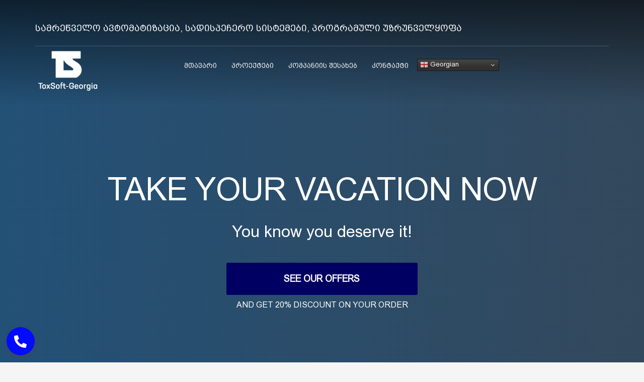

--- FILE ---
content_type: text/html; charset=UTF-8
request_url: https://toxsoft.ge/atlas-homepage/
body_size: 114737
content:
<!DOCTYPE html>
<html lang="en-US">
<head>
<meta charset="UTF-8"/>
<meta name="twitter:widgets:csp" content="on"/>
<link rel="profile" href="http://gmpg.org/xfn/11"/>
<link rel="pingback" href="https://toxsoft.ge/xmlrpc.php"/>

<meta name='robots' content='index, follow, max-image-preview:large, max-snippet:-1, max-video-preview:-1' />

	<!-- This site is optimized with the Yoast SEO plugin v21.2 - https://yoast.com/wordpress/plugins/seo/ -->
	<title>Homepages - ATLAS - ტოქსსოფთი-საქართველო</title>
	<link rel="canonical" href="https://toxsoft.ge/atlas-homepage/" />
	<meta property="og:locale" content="en_US" />
	<meta property="og:type" content="article" />
	<meta property="og:title" content="Homepages - ATLAS - ტოქსსოფთი-საქართველო" />
	<meta property="og:url" content="https://toxsoft.ge/atlas-homepage/" />
	<meta property="og:site_name" content="ტოქსსოფთი-საქართველო" />
	<meta name="twitter:card" content="summary_large_image" />
	<script type="application/ld+json" class="yoast-schema-graph">{"@context":"https://schema.org","@graph":[{"@type":"WebPage","@id":"https://toxsoft.ge/atlas-homepage/","url":"https://toxsoft.ge/atlas-homepage/","name":"Homepages - ATLAS - ტოქსსოფთი-საქართველო","isPartOf":{"@id":"https://toxsoft.ge/#website"},"datePublished":"2015-08-24T14:21:03+00:00","dateModified":"2015-08-24T14:21:03+00:00","breadcrumb":{"@id":"https://toxsoft.ge/atlas-homepage/#breadcrumb"},"inLanguage":"en-US","potentialAction":[{"@type":"ReadAction","target":["https://toxsoft.ge/atlas-homepage/"]}]},{"@type":"BreadcrumbList","@id":"https://toxsoft.ge/atlas-homepage/#breadcrumb","itemListElement":[{"@type":"ListItem","position":1,"name":"Home","item":"https://toxsoft.ge/"},{"@type":"ListItem","position":2,"name":"Homepages &#8211; ATLAS"}]},{"@type":"WebSite","@id":"https://toxsoft.ge/#website","url":"https://toxsoft.ge/","name":"ტოქსსოფთი-საქართველო","description":"კომპანია &quot;ტოქსსოფთის&quot; ერთადერთი ავტორიზებული წარმომადგენელი საქართველოში","potentialAction":[{"@type":"SearchAction","target":{"@type":"EntryPoint","urlTemplate":"https://toxsoft.ge/?s={search_term_string}"},"query-input":"required name=search_term_string"}],"inLanguage":"en-US"}]}</script>
	<!-- / Yoast SEO plugin. -->


<link rel='dns-prefetch' href='//fonts.googleapis.com' />
<link rel='dns-prefetch' href='//cdnjs.cloudflare.com' />
<link rel='dns-prefetch' href='//use.fontawesome.com' />
<link rel="alternate" type="application/rss+xml" title="ტოქსსოფთი-საქართველო &raquo; Feed" href="https://toxsoft.ge/feed/" />
<link rel="alternate" type="application/rss+xml" title="ტოქსსოფთი-საქართველო &raquo; Comments Feed" href="https://toxsoft.ge/comments/feed/" />
<link rel="alternate" title="oEmbed (JSON)" type="application/json+oembed" href="https://toxsoft.ge/wp-json/oembed/1.0/embed?url=https%3A%2F%2Ftoxsoft.ge%2Fatlas-homepage%2F" />
<link rel="alternate" title="oEmbed (XML)" type="text/xml+oembed" href="https://toxsoft.ge/wp-json/oembed/1.0/embed?url=https%3A%2F%2Ftoxsoft.ge%2Fatlas-homepage%2F&#038;format=xml" />
<style id='wp-img-auto-sizes-contain-inline-css' type='text/css'>
img:is([sizes=auto i],[sizes^="auto," i]){contain-intrinsic-size:3000px 1500px}
/*# sourceURL=wp-img-auto-sizes-contain-inline-css */
</style>
<link rel='stylesheet' id='zn_all_g_fonts-css' href='//fonts.googleapis.com/css?family=Roboto%3A300%2Cregular%2C700%2C900&#038;ver=6.9' type='text/css' media='all' />
<style id='wp-emoji-styles-inline-css' type='text/css'>

	img.wp-smiley, img.emoji {
		display: inline !important;
		border: none !important;
		box-shadow: none !important;
		height: 1em !important;
		width: 1em !important;
		margin: 0 0.07em !important;
		vertical-align: -0.1em !important;
		background: none !important;
		padding: 0 !important;
	}
/*# sourceURL=wp-emoji-styles-inline-css */
</style>
<style id='wp-block-library-inline-css' type='text/css'>
:root{--wp-block-synced-color:#7a00df;--wp-block-synced-color--rgb:122,0,223;--wp-bound-block-color:var(--wp-block-synced-color);--wp-editor-canvas-background:#ddd;--wp-admin-theme-color:#007cba;--wp-admin-theme-color--rgb:0,124,186;--wp-admin-theme-color-darker-10:#006ba1;--wp-admin-theme-color-darker-10--rgb:0,107,160.5;--wp-admin-theme-color-darker-20:#005a87;--wp-admin-theme-color-darker-20--rgb:0,90,135;--wp-admin-border-width-focus:2px}@media (min-resolution:192dpi){:root{--wp-admin-border-width-focus:1.5px}}.wp-element-button{cursor:pointer}:root .has-very-light-gray-background-color{background-color:#eee}:root .has-very-dark-gray-background-color{background-color:#313131}:root .has-very-light-gray-color{color:#eee}:root .has-very-dark-gray-color{color:#313131}:root .has-vivid-green-cyan-to-vivid-cyan-blue-gradient-background{background:linear-gradient(135deg,#00d084,#0693e3)}:root .has-purple-crush-gradient-background{background:linear-gradient(135deg,#34e2e4,#4721fb 50%,#ab1dfe)}:root .has-hazy-dawn-gradient-background{background:linear-gradient(135deg,#faaca8,#dad0ec)}:root .has-subdued-olive-gradient-background{background:linear-gradient(135deg,#fafae1,#67a671)}:root .has-atomic-cream-gradient-background{background:linear-gradient(135deg,#fdd79a,#004a59)}:root .has-nightshade-gradient-background{background:linear-gradient(135deg,#330968,#31cdcf)}:root .has-midnight-gradient-background{background:linear-gradient(135deg,#020381,#2874fc)}:root{--wp--preset--font-size--normal:16px;--wp--preset--font-size--huge:42px}.has-regular-font-size{font-size:1em}.has-larger-font-size{font-size:2.625em}.has-normal-font-size{font-size:var(--wp--preset--font-size--normal)}.has-huge-font-size{font-size:var(--wp--preset--font-size--huge)}.has-text-align-center{text-align:center}.has-text-align-left{text-align:left}.has-text-align-right{text-align:right}.has-fit-text{white-space:nowrap!important}#end-resizable-editor-section{display:none}.aligncenter{clear:both}.items-justified-left{justify-content:flex-start}.items-justified-center{justify-content:center}.items-justified-right{justify-content:flex-end}.items-justified-space-between{justify-content:space-between}.screen-reader-text{border:0;clip-path:inset(50%);height:1px;margin:-1px;overflow:hidden;padding:0;position:absolute;width:1px;word-wrap:normal!important}.screen-reader-text:focus{background-color:#ddd;clip-path:none;color:#444;display:block;font-size:1em;height:auto;left:5px;line-height:normal;padding:15px 23px 14px;text-decoration:none;top:5px;width:auto;z-index:100000}html :where(.has-border-color){border-style:solid}html :where([style*=border-top-color]){border-top-style:solid}html :where([style*=border-right-color]){border-right-style:solid}html :where([style*=border-bottom-color]){border-bottom-style:solid}html :where([style*=border-left-color]){border-left-style:solid}html :where([style*=border-width]){border-style:solid}html :where([style*=border-top-width]){border-top-style:solid}html :where([style*=border-right-width]){border-right-style:solid}html :where([style*=border-bottom-width]){border-bottom-style:solid}html :where([style*=border-left-width]){border-left-style:solid}html :where(img[class*=wp-image-]){height:auto;max-width:100%}:where(figure){margin:0 0 1em}html :where(.is-position-sticky){--wp-admin--admin-bar--position-offset:var(--wp-admin--admin-bar--height,0px)}@media screen and (max-width:600px){html :where(.is-position-sticky){--wp-admin--admin-bar--position-offset:0px}}

/*# sourceURL=wp-block-library-inline-css */
</style><style id='global-styles-inline-css' type='text/css'>
:root{--wp--preset--aspect-ratio--square: 1;--wp--preset--aspect-ratio--4-3: 4/3;--wp--preset--aspect-ratio--3-4: 3/4;--wp--preset--aspect-ratio--3-2: 3/2;--wp--preset--aspect-ratio--2-3: 2/3;--wp--preset--aspect-ratio--16-9: 16/9;--wp--preset--aspect-ratio--9-16: 9/16;--wp--preset--color--black: #000000;--wp--preset--color--cyan-bluish-gray: #abb8c3;--wp--preset--color--white: #ffffff;--wp--preset--color--pale-pink: #f78da7;--wp--preset--color--vivid-red: #cf2e2e;--wp--preset--color--luminous-vivid-orange: #ff6900;--wp--preset--color--luminous-vivid-amber: #fcb900;--wp--preset--color--light-green-cyan: #7bdcb5;--wp--preset--color--vivid-green-cyan: #00d084;--wp--preset--color--pale-cyan-blue: #8ed1fc;--wp--preset--color--vivid-cyan-blue: #0693e3;--wp--preset--color--vivid-purple: #9b51e0;--wp--preset--gradient--vivid-cyan-blue-to-vivid-purple: linear-gradient(135deg,rgb(6,147,227) 0%,rgb(155,81,224) 100%);--wp--preset--gradient--light-green-cyan-to-vivid-green-cyan: linear-gradient(135deg,rgb(122,220,180) 0%,rgb(0,208,130) 100%);--wp--preset--gradient--luminous-vivid-amber-to-luminous-vivid-orange: linear-gradient(135deg,rgb(252,185,0) 0%,rgb(255,105,0) 100%);--wp--preset--gradient--luminous-vivid-orange-to-vivid-red: linear-gradient(135deg,rgb(255,105,0) 0%,rgb(207,46,46) 100%);--wp--preset--gradient--very-light-gray-to-cyan-bluish-gray: linear-gradient(135deg,rgb(238,238,238) 0%,rgb(169,184,195) 100%);--wp--preset--gradient--cool-to-warm-spectrum: linear-gradient(135deg,rgb(74,234,220) 0%,rgb(151,120,209) 20%,rgb(207,42,186) 40%,rgb(238,44,130) 60%,rgb(251,105,98) 80%,rgb(254,248,76) 100%);--wp--preset--gradient--blush-light-purple: linear-gradient(135deg,rgb(255,206,236) 0%,rgb(152,150,240) 100%);--wp--preset--gradient--blush-bordeaux: linear-gradient(135deg,rgb(254,205,165) 0%,rgb(254,45,45) 50%,rgb(107,0,62) 100%);--wp--preset--gradient--luminous-dusk: linear-gradient(135deg,rgb(255,203,112) 0%,rgb(199,81,192) 50%,rgb(65,88,208) 100%);--wp--preset--gradient--pale-ocean: linear-gradient(135deg,rgb(255,245,203) 0%,rgb(182,227,212) 50%,rgb(51,167,181) 100%);--wp--preset--gradient--electric-grass: linear-gradient(135deg,rgb(202,248,128) 0%,rgb(113,206,126) 100%);--wp--preset--gradient--midnight: linear-gradient(135deg,rgb(2,3,129) 0%,rgb(40,116,252) 100%);--wp--preset--font-size--small: 13px;--wp--preset--font-size--medium: 20px;--wp--preset--font-size--large: 36px;--wp--preset--font-size--x-large: 42px;--wp--preset--spacing--20: 0.44rem;--wp--preset--spacing--30: 0.67rem;--wp--preset--spacing--40: 1rem;--wp--preset--spacing--50: 1.5rem;--wp--preset--spacing--60: 2.25rem;--wp--preset--spacing--70: 3.38rem;--wp--preset--spacing--80: 5.06rem;--wp--preset--shadow--natural: 6px 6px 9px rgba(0, 0, 0, 0.2);--wp--preset--shadow--deep: 12px 12px 50px rgba(0, 0, 0, 0.4);--wp--preset--shadow--sharp: 6px 6px 0px rgba(0, 0, 0, 0.2);--wp--preset--shadow--outlined: 6px 6px 0px -3px rgb(255, 255, 255), 6px 6px rgb(0, 0, 0);--wp--preset--shadow--crisp: 6px 6px 0px rgb(0, 0, 0);}:where(.is-layout-flex){gap: 0.5em;}:where(.is-layout-grid){gap: 0.5em;}body .is-layout-flex{display: flex;}.is-layout-flex{flex-wrap: wrap;align-items: center;}.is-layout-flex > :is(*, div){margin: 0;}body .is-layout-grid{display: grid;}.is-layout-grid > :is(*, div){margin: 0;}:where(.wp-block-columns.is-layout-flex){gap: 2em;}:where(.wp-block-columns.is-layout-grid){gap: 2em;}:where(.wp-block-post-template.is-layout-flex){gap: 1.25em;}:where(.wp-block-post-template.is-layout-grid){gap: 1.25em;}.has-black-color{color: var(--wp--preset--color--black) !important;}.has-cyan-bluish-gray-color{color: var(--wp--preset--color--cyan-bluish-gray) !important;}.has-white-color{color: var(--wp--preset--color--white) !important;}.has-pale-pink-color{color: var(--wp--preset--color--pale-pink) !important;}.has-vivid-red-color{color: var(--wp--preset--color--vivid-red) !important;}.has-luminous-vivid-orange-color{color: var(--wp--preset--color--luminous-vivid-orange) !important;}.has-luminous-vivid-amber-color{color: var(--wp--preset--color--luminous-vivid-amber) !important;}.has-light-green-cyan-color{color: var(--wp--preset--color--light-green-cyan) !important;}.has-vivid-green-cyan-color{color: var(--wp--preset--color--vivid-green-cyan) !important;}.has-pale-cyan-blue-color{color: var(--wp--preset--color--pale-cyan-blue) !important;}.has-vivid-cyan-blue-color{color: var(--wp--preset--color--vivid-cyan-blue) !important;}.has-vivid-purple-color{color: var(--wp--preset--color--vivid-purple) !important;}.has-black-background-color{background-color: var(--wp--preset--color--black) !important;}.has-cyan-bluish-gray-background-color{background-color: var(--wp--preset--color--cyan-bluish-gray) !important;}.has-white-background-color{background-color: var(--wp--preset--color--white) !important;}.has-pale-pink-background-color{background-color: var(--wp--preset--color--pale-pink) !important;}.has-vivid-red-background-color{background-color: var(--wp--preset--color--vivid-red) !important;}.has-luminous-vivid-orange-background-color{background-color: var(--wp--preset--color--luminous-vivid-orange) !important;}.has-luminous-vivid-amber-background-color{background-color: var(--wp--preset--color--luminous-vivid-amber) !important;}.has-light-green-cyan-background-color{background-color: var(--wp--preset--color--light-green-cyan) !important;}.has-vivid-green-cyan-background-color{background-color: var(--wp--preset--color--vivid-green-cyan) !important;}.has-pale-cyan-blue-background-color{background-color: var(--wp--preset--color--pale-cyan-blue) !important;}.has-vivid-cyan-blue-background-color{background-color: var(--wp--preset--color--vivid-cyan-blue) !important;}.has-vivid-purple-background-color{background-color: var(--wp--preset--color--vivid-purple) !important;}.has-black-border-color{border-color: var(--wp--preset--color--black) !important;}.has-cyan-bluish-gray-border-color{border-color: var(--wp--preset--color--cyan-bluish-gray) !important;}.has-white-border-color{border-color: var(--wp--preset--color--white) !important;}.has-pale-pink-border-color{border-color: var(--wp--preset--color--pale-pink) !important;}.has-vivid-red-border-color{border-color: var(--wp--preset--color--vivid-red) !important;}.has-luminous-vivid-orange-border-color{border-color: var(--wp--preset--color--luminous-vivid-orange) !important;}.has-luminous-vivid-amber-border-color{border-color: var(--wp--preset--color--luminous-vivid-amber) !important;}.has-light-green-cyan-border-color{border-color: var(--wp--preset--color--light-green-cyan) !important;}.has-vivid-green-cyan-border-color{border-color: var(--wp--preset--color--vivid-green-cyan) !important;}.has-pale-cyan-blue-border-color{border-color: var(--wp--preset--color--pale-cyan-blue) !important;}.has-vivid-cyan-blue-border-color{border-color: var(--wp--preset--color--vivid-cyan-blue) !important;}.has-vivid-purple-border-color{border-color: var(--wp--preset--color--vivid-purple) !important;}.has-vivid-cyan-blue-to-vivid-purple-gradient-background{background: var(--wp--preset--gradient--vivid-cyan-blue-to-vivid-purple) !important;}.has-light-green-cyan-to-vivid-green-cyan-gradient-background{background: var(--wp--preset--gradient--light-green-cyan-to-vivid-green-cyan) !important;}.has-luminous-vivid-amber-to-luminous-vivid-orange-gradient-background{background: var(--wp--preset--gradient--luminous-vivid-amber-to-luminous-vivid-orange) !important;}.has-luminous-vivid-orange-to-vivid-red-gradient-background{background: var(--wp--preset--gradient--luminous-vivid-orange-to-vivid-red) !important;}.has-very-light-gray-to-cyan-bluish-gray-gradient-background{background: var(--wp--preset--gradient--very-light-gray-to-cyan-bluish-gray) !important;}.has-cool-to-warm-spectrum-gradient-background{background: var(--wp--preset--gradient--cool-to-warm-spectrum) !important;}.has-blush-light-purple-gradient-background{background: var(--wp--preset--gradient--blush-light-purple) !important;}.has-blush-bordeaux-gradient-background{background: var(--wp--preset--gradient--blush-bordeaux) !important;}.has-luminous-dusk-gradient-background{background: var(--wp--preset--gradient--luminous-dusk) !important;}.has-pale-ocean-gradient-background{background: var(--wp--preset--gradient--pale-ocean) !important;}.has-electric-grass-gradient-background{background: var(--wp--preset--gradient--electric-grass) !important;}.has-midnight-gradient-background{background: var(--wp--preset--gradient--midnight) !important;}.has-small-font-size{font-size: var(--wp--preset--font-size--small) !important;}.has-medium-font-size{font-size: var(--wp--preset--font-size--medium) !important;}.has-large-font-size{font-size: var(--wp--preset--font-size--large) !important;}.has-x-large-font-size{font-size: var(--wp--preset--font-size--x-large) !important;}
/*# sourceURL=global-styles-inline-css */
</style>

<style id='classic-theme-styles-inline-css' type='text/css'>
/*! This file is auto-generated */
.wp-block-button__link{color:#fff;background-color:#32373c;border-radius:9999px;box-shadow:none;text-decoration:none;padding:calc(.667em + 2px) calc(1.333em + 2px);font-size:1.125em}.wp-block-file__button{background:#32373c;color:#fff;text-decoration:none}
/*# sourceURL=/wp-includes/css/classic-themes.min.css */
</style>
<link rel='stylesheet' id='buttonizer_frontend_style-css' href='https://toxsoft.ge/wp-content/plugins/buttonizer-multifunctional-button/assets/legacy/frontend.css?v=2bf00396b0c1ac7592c6916e5b67b30d&#038;ver=6.9' type='text/css' media='all' />
<link rel='stylesheet' id='buttonizer-icon-library-css' href='https://cdnjs.cloudflare.com/ajax/libs/font-awesome/5.15.4/css/all.min.css?ver=6.9' type='text/css' media='all' integrity='sha512-1ycn6IcaQQ40/MKBW2W4Rhis/DbILU74C1vSrLJxCq57o941Ym01SwNsOMqvEBFlcgUa6xLiPY/NS5R+E6ztJQ==' crossorigin='anonymous' />
<link rel='stylesheet' id='rs-plugin-settings-css' href='https://toxsoft.ge/wp-content/plugins/revslider/public/assets/css/settings.css?ver=5.4.8' type='text/css' media='all' />
<style id='rs-plugin-settings-inline-css' type='text/css'>
#rs-demo-id {}
/*# sourceURL=rs-plugin-settings-inline-css */
</style>
<link rel='stylesheet' id='kallyas-styles-css' href='https://toxsoft.ge/wp-content/themes/ToxSoft/style.css?ver=4.17.0' type='text/css' media='all' />
<link rel='stylesheet' id='th-bootstrap-styles-css' href='https://toxsoft.ge/wp-content/themes/ToxSoft/css/bootstrap.min.css?ver=4.17.0' type='text/css' media='all' />
<link rel='stylesheet' id='th-theme-template-styles-css' href='https://toxsoft.ge/wp-content/themes/ToxSoft/css/template.min.css?ver=4.17.0' type='text/css' media='all' />
<link rel='stylesheet' id='zion-frontend-css' href='https://toxsoft.ge/wp-content/themes/ToxSoft/framework/zion-builder/assets/css/znb_frontend.css?ver=1.0.26' type='text/css' media='all' />
<link rel='stylesheet' id='static_content-css' href='https://toxsoft.ge/wp-content/themes/ToxSoft/css/sliders/static_content_styles.css?ver=4.17.0' type='text/css' media='all' />
<link rel='stylesheet' id='weather_font-css' href='https://toxsoft.ge/wp-content/themes/ToxSoft/addons/sc_weather/weather-font.css?ver=4.17.0' type='text/css' media='all' />
<link rel='stylesheet' id='2422-layout.css-css' href='//toxsoft.ge/wp-content/uploads/zion-builder/cache/2422-layout.css?ver=21c1f71251138d49b1268cd4e568962f' type='text/css' media='all' />
<link rel='stylesheet' id='bfa-font-awesome-css' href='https://use.fontawesome.com/releases/v5.15.4/css/all.css?ver=2.0.3' type='text/css' media='all' />
<link rel='stylesheet' id='bfa-font-awesome-v4-shim-css' href='https://use.fontawesome.com/releases/v5.15.4/css/v4-shims.css?ver=2.0.3' type='text/css' media='all' />
<style id='bfa-font-awesome-v4-shim-inline-css' type='text/css'>

			@font-face {
				font-family: 'FontAwesome';
				src: url('https://use.fontawesome.com/releases/v5.15.4/webfonts/fa-brands-400.eot'),
				url('https://use.fontawesome.com/releases/v5.15.4/webfonts/fa-brands-400.eot?#iefix') format('embedded-opentype'),
				url('https://use.fontawesome.com/releases/v5.15.4/webfonts/fa-brands-400.woff2') format('woff2'),
				url('https://use.fontawesome.com/releases/v5.15.4/webfonts/fa-brands-400.woff') format('woff'),
				url('https://use.fontawesome.com/releases/v5.15.4/webfonts/fa-brands-400.ttf') format('truetype'),
				url('https://use.fontawesome.com/releases/v5.15.4/webfonts/fa-brands-400.svg#fontawesome') format('svg');
			}

			@font-face {
				font-family: 'FontAwesome';
				src: url('https://use.fontawesome.com/releases/v5.15.4/webfonts/fa-solid-900.eot'),
				url('https://use.fontawesome.com/releases/v5.15.4/webfonts/fa-solid-900.eot?#iefix') format('embedded-opentype'),
				url('https://use.fontawesome.com/releases/v5.15.4/webfonts/fa-solid-900.woff2') format('woff2'),
				url('https://use.fontawesome.com/releases/v5.15.4/webfonts/fa-solid-900.woff') format('woff'),
				url('https://use.fontawesome.com/releases/v5.15.4/webfonts/fa-solid-900.ttf') format('truetype'),
				url('https://use.fontawesome.com/releases/v5.15.4/webfonts/fa-solid-900.svg#fontawesome') format('svg');
			}

			@font-face {
				font-family: 'FontAwesome';
				src: url('https://use.fontawesome.com/releases/v5.15.4/webfonts/fa-regular-400.eot'),
				url('https://use.fontawesome.com/releases/v5.15.4/webfonts/fa-regular-400.eot?#iefix') format('embedded-opentype'),
				url('https://use.fontawesome.com/releases/v5.15.4/webfonts/fa-regular-400.woff2') format('woff2'),
				url('https://use.fontawesome.com/releases/v5.15.4/webfonts/fa-regular-400.woff') format('woff'),
				url('https://use.fontawesome.com/releases/v5.15.4/webfonts/fa-regular-400.ttf') format('truetype'),
				url('https://use.fontawesome.com/releases/v5.15.4/webfonts/fa-regular-400.svg#fontawesome') format('svg');
				unicode-range: U+F004-F005,U+F007,U+F017,U+F022,U+F024,U+F02E,U+F03E,U+F044,U+F057-F059,U+F06E,U+F070,U+F075,U+F07B-F07C,U+F080,U+F086,U+F089,U+F094,U+F09D,U+F0A0,U+F0A4-F0A7,U+F0C5,U+F0C7-F0C8,U+F0E0,U+F0EB,U+F0F3,U+F0F8,U+F0FE,U+F111,U+F118-F11A,U+F11C,U+F133,U+F144,U+F146,U+F14A,U+F14D-F14E,U+F150-F152,U+F15B-F15C,U+F164-F165,U+F185-F186,U+F191-F192,U+F1AD,U+F1C1-F1C9,U+F1CD,U+F1D8,U+F1E3,U+F1EA,U+F1F6,U+F1F9,U+F20A,U+F247-F249,U+F24D,U+F254-F25B,U+F25D,U+F267,U+F271-F274,U+F279,U+F28B,U+F28D,U+F2B5-F2B6,U+F2B9,U+F2BB,U+F2BD,U+F2C1-F2C2,U+F2D0,U+F2D2,U+F2DC,U+F2ED,U+F328,U+F358-F35B,U+F3A5,U+F3D1,U+F410,U+F4AD;
			}
		
/*# sourceURL=bfa-font-awesome-v4-shim-inline-css */
</style>
<link rel='stylesheet' id='th-theme-print-stylesheet-css' href='https://toxsoft.ge/wp-content/themes/ToxSoft/css/print.css?ver=4.17.0' type='text/css' media='print' />
<link rel='stylesheet' id='th-theme-options-styles-css' href='//toxsoft.ge/wp-content/uploads/zn_dynamic.css?ver=1695288733' type='text/css' media='all' />
<script type="text/javascript" src="https://toxsoft.ge/wp-includes/js/jquery/jquery.min.js?ver=3.7.1" id="jquery-core-js"></script>
<script type="text/javascript" src="https://toxsoft.ge/wp-includes/js/jquery/jquery-migrate.min.js?ver=3.4.1" id="jquery-migrate-js"></script>
<script type="text/javascript" src="https://toxsoft.ge/wp-content/plugins/revslider/public/assets/js/jquery.themepunch.tools.min.js?ver=5.4.8" id="tp-tools-js"></script>
<script type="text/javascript" src="https://toxsoft.ge/wp-content/plugins/revslider/public/assets/js/jquery.themepunch.revolution.min.js?ver=5.4.8" id="revmin-js"></script>
<script type="text/javascript" id="th-scwb-js-js-extra">
/* <![CDATA[ */
var SCWB_LOCALE = {"SUN":"Sun","MON":"Mon","TUE":"Tue","WED":"Wed","THU":"Thu","FRI":"Fri","SAT":"Sat"};
//# sourceURL=th-scwb-js-js-extra
/* ]]> */
</script>
<script type="text/javascript" src="https://toxsoft.ge/wp-content/themes/ToxSoft/pagebuilder/elements/TH_StaticContentWeatherBox/scwb.js?ver=6.9" id="th-scwb-js-js"></script>
<link rel="https://api.w.org/" href="https://toxsoft.ge/wp-json/" /><link rel="alternate" title="JSON" type="application/json" href="https://toxsoft.ge/wp-json/wp/v2/pages/2422" /><link rel="EditURI" type="application/rsd+xml" title="RSD" href="https://toxsoft.ge/xmlrpc.php?rsd" />
<meta name="generator" content="WordPress 6.9" />
<link rel='shortlink' href='https://toxsoft.ge/?p=2422' />
		<meta name="theme-color"
			  content="#000063">
				<meta name="viewport" content="width=device-width, initial-scale=1, maximum-scale=1"/>
		
		<!--[if lte IE 8]>
		<script type="text/javascript">
			var $buoop = {
				vs: {i: 10, f: 25, o: 12.1, s: 7, n: 9}
			};

			$buoop.ol = window.onload;

			window.onload = function () {
				try {
					if ($buoop.ol) {
						$buoop.ol()
					}
				}
				catch (e) {
				}

				var e = document.createElement("script");
				e.setAttribute("type", "text/javascript");
				e.setAttribute("src", "https://browser-update.org/update.js");
				document.body.appendChild(e);
			};
		</script>
		<![endif]-->

		<!-- for IE6-8 support of HTML5 elements -->
		<!--[if lt IE 9]>
		<script src="//html5shim.googlecode.com/svn/trunk/html5.js"></script>
		<![endif]-->
		
	<!-- Fallback for animating in viewport -->
	<noscript>
		<style type="text/css" media="screen">
			.zn-animateInViewport {visibility: visible;}
		</style>
	</noscript>
	<meta name="generator" content="Powered by Slider Revolution 5.4.8 - responsive, Mobile-Friendly Slider Plugin for WordPress with comfortable drag and drop interface." />
<!-- Generated inline styles --><style type='text/css' id='zn-inline-styles'>/*back to top round*/
.on--totop #totop {
    border-radius:50%!important;
}


/*newsletter*/
.kl-newsletter-field{
    box-shadow:none;
}
.form-control{border-radius:0;}

.kl-newsletter-submit {  width: 175px; }

.video-grid-overlay:after{background-image:none;}


.u-zindex-2{
    position:relative;
    bottom:50px;
}
@media only screen and (min-width: 768px) {
    .u-zindex-2{
         bottom:-50px;
    }
}</style><link rel="icon" href="https://toxsoft.ge/wp-content/uploads/2021/04/logotypeTS_mini.png" sizes="32x32" />
<link rel="icon" href="https://toxsoft.ge/wp-content/uploads/2021/04/logotypeTS_mini.png" sizes="192x192" />
<link rel="apple-touch-icon" href="https://toxsoft.ge/wp-content/uploads/2021/04/logotypeTS_mini.png" />
<meta name="msapplication-TileImage" content="https://toxsoft.ge/wp-content/uploads/2021/04/logotypeTS_mini.png" />
<script type="text/javascript">function setREVStartSize(e){									
						try{ e.c=jQuery(e.c);var i=jQuery(window).width(),t=9999,r=0,n=0,l=0,f=0,s=0,h=0;
							if(e.responsiveLevels&&(jQuery.each(e.responsiveLevels,function(e,f){f>i&&(t=r=f,l=e),i>f&&f>r&&(r=f,n=e)}),t>r&&(l=n)),f=e.gridheight[l]||e.gridheight[0]||e.gridheight,s=e.gridwidth[l]||e.gridwidth[0]||e.gridwidth,h=i/s,h=h>1?1:h,f=Math.round(h*f),"fullscreen"==e.sliderLayout){var u=(e.c.width(),jQuery(window).height());if(void 0!=e.fullScreenOffsetContainer){var c=e.fullScreenOffsetContainer.split(",");if (c) jQuery.each(c,function(e,i){u=jQuery(i).length>0?u-jQuery(i).outerHeight(!0):u}),e.fullScreenOffset.split("%").length>1&&void 0!=e.fullScreenOffset&&e.fullScreenOffset.length>0?u-=jQuery(window).height()*parseInt(e.fullScreenOffset,0)/100:void 0!=e.fullScreenOffset&&e.fullScreenOffset.length>0&&(u-=parseInt(e.fullScreenOffset,0))}f=u}else void 0!=e.minHeight&&f<e.minHeight&&(f=e.minHeight);e.c.closest(".rev_slider_wrapper").css({height:f})					
						}catch(d){console.log("Failure at Presize of Slider:"+d)}						
					};</script>
<style id="sccss">@font-face {
    font-family: BPG Arial;
    src: url(https://toxsoft.ge/wp-content/uploads/fonts/bpg-arial-webfont.ttf);
}


p	{
  font-family: BPG Arial !important; 
	}




@font-face {
    font-family: BPG Arial Caps;
    src: url(https://toxsoft.ge/wp-content/uploads/fonts/bpg-arial-caps-webfont.ttf);
}

h1, h2, h3, h4, h5, h6, li, a, th	{
  font-family: BPG Arial Caps !important; 
	}

.headsearch--inp .gensearch__input {
  font-family: BPG Arial !important; 
	}



.sh--light .kl-header-toptext {
  font-family: BPG Arial !important; 
	}


.eluide82ea897 .tbk__subtitle {
 color: #f6f6f6    !important;
}

.mainnav--pointer-dash.main-nav>ul>.menu-item.menu-item-has-children>a:after{
	
	display:none;
}

.site-header.style7 .site-header-top {
    height: 88px;
}
</style></head>

<body  class="wp-singular page-template-default page page-id-2422 wp-theme-ToxSoft res1170 kl-skin--light" itemscope="itemscope" itemtype="https://schema.org/WebPage" >


<div class="login_register_stuff"></div><!-- end login register stuff -->		<div id="fb-root"></div>
		<script>(function (d, s, id) {
			var js, fjs = d.getElementsByTagName(s)[0];
			if (d.getElementById(id)) {return;}
			js = d.createElement(s); js.id = id;
			js.src = "https://connect.facebook.net/en_US/sdk.js";
			fjs.parentNode.insertBefore(js, fjs);
		}(document, 'script', 'facebook-jssdk'));</script>
		

<div id="page_wrapper">

<header id="header" class="site-header  style7    header--no-stick  sticky-resize headerstyle--default site-header--absolute nav-th--light sheader-sh--light"   role="banner" itemscope="itemscope" itemtype="https://schema.org/WPHeader" >
	<div class="kl-header-bg "></div>	<div class="site-header-wrapper sticky-top-area">

		<div class="site-header-top-wrapper topbar-style--default  sh--light">

			<div class="siteheader-container container">

				

	
	<div class="fxb-row site-header-row site-header-top ">

		<div class='fxb-col fxb fxb-start-x fxb-center-y fxb-basis-auto site-header-col-left site-header-top-left'>
			<div class="sh-component kl-header-toptext kl-font-alt"><br><b><h4>სამრეწველო ავტომატიზაცია, სადისპეჩერო სისტემები, პროგრამული უზრუნველყოფა</h4></b></div>					</div>

		<div class='fxb-col fxb fxb-end-x fxb-center-y fxb-basis-auto site-header-col-right site-header-top-right'>
								</div>

	</div><!-- /.site-header-top -->

	<div class="separator site-header-separator "></div>

			</div>
		</div><!-- /.site-header-top-wrapper -->

		<div class="kl-top-header site-header-main-wrapper clearfix   header-no-bottom  sh--light">

			<div class="container siteheader-container ">

				<div class='fxb-col fxb-basis-auto'>

					

<div class="fxb-row site-header-row site-header-main ">

	<div class='fxb-col fxb fxb-start-x fxb-center-y fxb-basis-auto fxb-grow-0 fxb-sm-full site-header-col-left site-header-main-left'>
				<div id="logo-container" class="logo-container hasInfoCard  logosize--yes zn-original-logo">
			<!-- Logo -->
			<h3 class='site-logo logo ' id='logo'><a href='https://toxsoft.ge/' class='site-logo-anch'><img class="logo-img site-logo-img" src="https://toxsoft.ge/wp-content/uploads/2019/03/logo-toxsoft.png"  alt="ტოქსსოფთი-საქართველო" title="კომპანია &quot;ტოქსსოფთის&quot; ერთადერთი ავტორიზებული წარმომადგენელი საქართველოში"  /></a></h3>			<!-- InfoCard -->
			
		<div id="infocard" class="logo-infocard">
			<div class="custom ">
				<div class="row">
					<div class="col-sm-5">
						<div class="infocard-wrapper text-center">
															<p><img src="https://toxsoft.ge/wp-content/uploads/2019/03/logo-toxsoft.png" alt="ტოქსსოფთი-საქართველო"></p>
																				</div>
					</div>

					<div class="col-sm-7">
						<div class="custom contact-details">

														<p>
																	<strong>T (+995) 599 50 30 88 <br>T (+995) 597 14 88 03</strong><br>								
																	Email:&nbsp;<a href="mailto:info@toxsoft.ge">info@toxsoft.ge</a>
															</p>
							
															<p>
								ტოქსსოფთი-ჯეორჯია<br/>0186, თბილისი, ანა პოლიტკოვსკაიას (ყოფილი ჯიქიას) ქუჩა #4, ოფისი 115								</p>
							
															<a href="https://toxsoft.ge/contact-us/" target="_blank" class="map-link">
									<span class="glyphicon glyphicon-map-marker kl-icon-white"></span>
									<span>Open in Google Maps</span>
								</a>
							
						</div>

						<div style="height:20px;"></div>

											</div>
				</div>
			</div>
		</div>
			</div>

		<div class="separator site-header-separator visible-xs"></div>	</div>

	<div class='fxb-col fxb fxb-center-x fxb-center-y fxb-basis-auto fxb-sm-half site-header-col-center site-header-main-center'>
				<div class="sh-component main-menu-wrapper" role="navigation" itemscope="itemscope" itemtype="https://schema.org/SiteNavigationElement" >

					<div class="zn-res-menuwrapper">
			<a href="#" class="zn-res-trigger zn-menuBurger zn-menuBurger--3--s zn-menuBurger--anim1 " id="zn-res-trigger">
				<span></span>
				<span></span>
				<span></span>
			</a>
		</div><!-- end responsive menu -->
		<div id="main-menu" class="main-nav mainnav--sidepanel mainnav--active-bg mainnav--pointer-dash nav-mm--light zn_mega_wrapper "><ul id="menu-%e1%83%9b%e1%83%97%e1%83%90%e1%83%95%e1%83%90%e1%83%a0%e1%83%98-%e1%83%9b%e1%83%94%e1%83%9c%e1%83%98%e1%83%a3" class="main-menu main-menu-nav zn_mega_menu "><li id="menu-item-2780" class="main-menu-item menu-item menu-item-type-post_type menu-item-object-page menu-item-home menu-item-2780  main-menu-item-top  menu-item-even menu-item-depth-0"><a href="https://toxsoft.ge/" class=" main-menu-link main-menu-link-top"><span>მთავარი</span></a></li>
<li id="menu-item-2800" class="main-menu-item menu-item menu-item-type-post_type menu-item-object-page menu-item-2800  main-menu-item-top  menu-item-even menu-item-depth-0"><a href="https://toxsoft.ge/shesrulebuli-proeqtebi/" class=" main-menu-link main-menu-link-top"><span>პროექტები</span></a></li>
<li id="menu-item-2787" class="main-menu-item menu-item menu-item-type-post_type menu-item-object-page menu-item-2787  main-menu-item-top  menu-item-even menu-item-depth-0"><a href="https://toxsoft.ge/about/" class=" main-menu-link main-menu-link-top"><span>კომპანიის შესახებ</span></a></li>
<li id="menu-item-2793" class="main-menu-item menu-item menu-item-type-post_type menu-item-object-page menu-item-2793  main-menu-item-top  menu-item-even menu-item-depth-0"><a href="https://toxsoft.ge/contact-us/" class=" main-menu-link main-menu-link-top"><span>კონტაქტი</span></a></li>
<li style="position:relative;" class="menu-item menu-item-gtranslate"><div style="position:absolute;white-space:nowrap;" id="gtranslate_menu_wrapper_10261"></div></li></ul></div>		</div>
		<!-- end main_menu -->
			</div>

	<div class='fxb-col fxb fxb-end-x fxb-center-y fxb-basis-auto fxb-sm-half site-header-col-right site-header-main-right'>

		<div class='fxb-col fxb fxb-end-x fxb-center-y fxb-basis-auto fxb-sm-half site-header-main-right-top'>
								</div>

		
	</div>

</div><!-- /.site-header-main -->


				</div>

							</div><!-- /.siteheader-container -->

		</div><!-- /.site-header-main-wrapper -->

		

	</div><!-- /.site-header-wrapper -->
	</header>
<div class="zn_pb_wrapper clearfix zn_sortable_content" data-droplevel="0">		<div class="kl-slideshow static-content__slideshow sc--weatherbox uh_flat_dark_blue eluid3bab2123  ">

			<div class="bgback"></div>

			
			<div class="kl-slideshow-inner static-content__wrapper  static-content--height">

								<div class="static-content__source">

					<div class="zn-bgSource "  ><div class="zn-bgSource-video no-fitvids "><div class="zn-videoBg zn-videoBg--fadeIn  zn-videoBg-gridOverlay zn-videoBg-gridOverlay--2 zn-videoBg--embed" data-video-setup='{"video_ratio":"1.7778","loop":true,"autoplay":true,"muted":true,"controls":false,"controls_position":"bottom-right","mobile_play":"no","fallback_image":"https:\/\/www.toxsoft.ge\/wp-content\/uploads\/2016\/11\/kallyas_placeholder.png","youtube":"tACbGF4LHdg"}' itemprop="video" itemtype="https://schema.org/VideoObject" ></div><div style="background-image:url(https://www.toxsoft.ge/wp-content/uploads/2016/11/kallyas_placeholder.png);" class="zn-bgSource-poster"></div></div><div class="zn-bgSource-overlay" style="background: -webkit-linear-gradient(left, rgba(0,81,140,0.3) 0%,rgba(53,53,53,0.3) 100%); background: linear-gradient(to right, rgba(0,81,140,0.3) 0%,rgba(53,53,53,0.3) 100%); "></div></div>					<div class="th-sparkles"></div>

				</div><!-- /.static-content__source -->
				
				<div class="static-content__inner container">
					<div class="kl-slideshow-safepadding sc__container " data-rellax-speed="0">

						<div class="static-content sc--wb-style">
							<h2 class="static-content__title text-center" itemprop="headline" >TAKE YOUR VACATION NOW</h2><h3 class="static-content__subtitle text-center" itemprop="alternativeHeadline" >You know you deserve it!</h3><div class="sc__actionarea"><a href="#"  class="btn btn-fullcolor btn-lg btn-third"  target="_self"  itemprop="url" >SEE OUR OFFERS</a><h5 class="sc-infopop__text kl-font-alt">AND GET 20% DISCOUNT ON YOUR ORDER</h5><div class="clear"></div></div>						</div>
					</div>
				</div><!-- /.kl-slideshow-inner__inner -->

				
			</div>
			<div class="zn_header_bottom_style"></div>			<!-- header bottom style -->
		</div><!-- end kl-slideshow -->
			<section class="zn_section eluidac76e0ef     section-sidemargins    section--no " id="eluidac76e0ef"  data-anim-delay="700ms">

			
			<div class="zn_section_size full_width zn-section-height--auto zn-section-content_algn--top ">

				<div class="row ">
					
		<div class="eluid4e407418            col-md-6 col-sm-6   znColumnElement"  id="eluid4e407418" >

			
			<div class="znColumnElement-innerWrapper-eluid4e407418 znColumnElement-innerWrapper znColumnElement-innerWrapper--valign-top znColumnElement-innerWrapper--halign-left " >

				<div class="znColumnElement-innerContent">					<div class="image-boxes image-boxes--4 kl-title_style_center eluid8ab45fe4   image-boxes-cover-fit-img  imgboxes_style4" data-anim-delay="700ms"><div class="imgboxes-wrapper image-boxes-holder   u-mb-0"><div class="image-boxes-img-wrapper"><img src="https://www.toxsoft.ge/wp-content/uploads/2016/11/kallyas_placeholder.png"   alt=""  title="" class="img-responsive imgbox_image image-boxes-img cover-fit-img" /></div><span class="imgboxes-border-helper image-boxes-border-helper"></span><h3 class="m_title m_title_ext text-custom imgboxes-title image-boxes-title" itemprop="headline" ><span>Safari</span></h3></div></div>				</div>
			</div>

			
		</div>
	
		<div class="eluid9d614bee            col-md-6 col-sm-6   znColumnElement"  id="eluid9d614bee" >

			
			<div class="znColumnElement-innerWrapper-eluid9d614bee znColumnElement-innerWrapper znColumnElement-innerWrapper--valign-top znColumnElement-innerWrapper--halign-left " >

				<div class="znColumnElement-innerContent">					
        <div class="zn_custom_container eluid28886816  smart-cnt--default   clearfix" data-anim-delay="700ms">
						
			<div class="row zn_col_container-smart_container ">
			
		<div class="eluidbfaef737            col-md-12 col-sm-12   znColumnElement"  id="eluidbfaef737" >

			
			<div class="znColumnElement-innerWrapper-eluidbfaef737 znColumnElement-innerWrapper znColumnElement-innerWrapper--valign-top znColumnElement-innerWrapper--halign-left " >

				<div class="znColumnElement-innerContent">						<div class="media-container eluiddd9e1a0b  media-container--type-pb kl-overlay-none  " data-anim-delay="700ms" >

		<div class="media-container-pb media-container-pb--alg-center"><div class="row zn_col_container-media_container ">
		<div class="eluid958af5a4            col-md-12 col-sm-12   znColumnElement"  id="eluid958af5a4" >

			
			<div class="znColumnElement-innerWrapper-eluid958af5a4 znColumnElement-innerWrapper znColumnElement-innerWrapper--valign-top znColumnElement-innerWrapper--halign-left " >

				<div class="znColumnElement-innerContent">					<div class="kl-title-block clearfix tbk--text- tbk--left text-left tbk-symbol--line  tbk-icon-pos--after-title eluidcd573261 " data-anim-delay="700ms"><h3 class="tbk__title" itemprop="headline" >DISCOVER BOTSWANA</h3><span class="tbk__symbol "><span></span></span><h4 class="tbk__subtitle" itemprop="alternativeHeadline" >Blessed with some of the greatest wildlife spectacles on earth, Botswana is one of the great safari destinations in Africa. <br/>
<strong><i>There are more elephants in Botswana than any other country, </i></strong>
</h4></div>				</div>
			</div>

			
		</div>
	</div></div>
	</div>
				</div>
			</div>

			
		</div>
	        </div>
				        </div><!-- /.zn_custom_container -->


						</div>
			</div>

			
		</div>
	
				</div>
			</div>

					</section>


				<section class="zn_section eluid4ec6673e     section-sidemargins    section--no " id="eluid4ec6673e"  data-anim-delay="700ms">

			
			<div class="zn_section_size container zn-section-height--auto zn-section-content_algn--top ">

				<div class="row ">
					
		<div class="eluid1dda70f7            col-md-5 col-sm-5   znColumnElement"  id="eluid1dda70f7" >

			
			<div class="znColumnElement-innerWrapper-eluid1dda70f7 znColumnElement-innerWrapper znColumnElement-innerWrapper--valign-top znColumnElement-innerWrapper--halign-left " >

				<div class="znColumnElement-innerContent">					
        <div class="zn_custom_container eluid8b99d708  smart-cnt--default   clearfix" data-anim-delay="700ms">
						
			<div class="row zn_col_container-smart_container ">
			
		<div class="eluid898ee9b2            col-md-12 col-sm-12   znColumnElement"  id="eluid898ee9b2" >

			
			<div class="znColumnElement-innerWrapper-eluid898ee9b2 znColumnElement-innerWrapper znColumnElement-innerWrapper--valign-top znColumnElement-innerWrapper--halign-left " >

				<div class="znColumnElement-innerContent">						<div class="media-container eluidee8576da  media-container--type-pb kl-overlay-none  " data-anim-delay="700ms" >

		<div class="media-container-pb media-container-pb--alg-center"><div class="row zn_col_container-media_container ">
		<div class="eluid7b6cbed5            col-md-12 col-sm-12   znColumnElement"  id="eluid7b6cbed5" >

			
			<div class="znColumnElement-innerWrapper-eluid7b6cbed5 znColumnElement-innerWrapper znColumnElement-innerWrapper--valign-top znColumnElement-innerWrapper--halign-left " >

				<div class="znColumnElement-innerContent">					<div class="kl-title-block clearfix tbk--text- tbk--left text-left tbk-symbol--line tbk--colored tbk-icon-pos--after-title eluid442fb454 " data-anim-delay="700ms"><h3 class="tbk__title" itemprop="headline" >YOUR FAVOURITE TRAVEL GUIDE</h3><span class="tbk__symbol "><span></span></span><h4 class="tbk__subtitle" itemprop="alternativeHeadline" >Thanks to many years of experience, high professionalism of employees and mutual respect policy vis-à-vis clients and partners, the company has earned the trust and credibility among travel agencies, and private clients.</h4></div><div id="eluide34f5bdb" class="zn_buttons_element eluide34f5bdb text-left " data-anim-delay="700ms"><a href="https://www.toxsoft.ges/travel/" id="eluide34f5bdb0" class="eluide34f5bdb0 btn-element btn-element-0 btn  btn-fullblack btn-md btn-halfwidth zn_dummy_value btn-icon--before btn--square"  target="_self"  itemprop="url" ><span>BOOK NOW</span></a></div>				</div>
			</div>

			
		</div>
	</div></div>
	</div>
				</div>
			</div>

			
		</div>
	        </div>
				        </div><!-- /.zn_custom_container -->


						</div>
			</div>

			
		</div>
	
		<div class="eluid9212d77f            col-md-7 col-sm-7   znColumnElement"  id="eluid9212d77f" >

			
			<div class="znColumnElement-innerWrapper-eluid9212d77f znColumnElement-innerWrapper znColumnElement-innerWrapper--valign-top znColumnElement-innerWrapper--halign-left " >

				<div class="znColumnElement-innerContent">					
        <div class="zn_custom_container eluid95673356  smart-cnt--default   clearfix" data-anim-delay="700ms">
						
			<div class="row zn_col_container-smart_container ">
			
		<div class="eluidb0cd2efb            col-md-12 col-sm-12   znColumnElement"  id="eluidb0cd2efb" >

			
			<div class="znColumnElement-innerWrapper-eluidb0cd2efb znColumnElement-innerWrapper znColumnElement-innerWrapper--valign-top znColumnElement-innerWrapper--halign-left " >

				<div class="znColumnElement-innerContent">					<div class="image-boxes image-boxes--1 eluid55601fea  zn-animateInViewport zn-anim-fadeInUp zn-anim-duration--1000  image-boxes-cover-fit-img  imgboxes_style1" data-anim-delay="150ms" data-anim-delay="150ms"><div class="image-boxes-holder imgboxes-wrapper   u-mb-0"><div class="image-boxes-img-wrapper"><img class="image-boxes-img cover-fit-img" src="https://www.toxsoft.ge/wp-content/uploads/2016/11/kallyas_placeholder.png"   alt=""  title="" /></div></div></div>
        <div class="zn_custom_container eluid20e502aa  smart-cnt--default   clearfix" data-anim-delay="700ms">
						
			<div class="row zn_col_container-smart_container ">
			
		<div class="eluid725836d5            col-md-12 col-sm-12   znColumnElement"  id="eluid725836d5" >

			
			<div class="znColumnElement-innerWrapper-eluid725836d5 znColumnElement-innerWrapper znColumnElement-innerWrapper--valign-top znColumnElement-innerWrapper--halign-left " >

				<div class="znColumnElement-innerContent">						<div class="media-container eluidc33d5183 u-zindex-2 zn-animateInViewport zn-anim-fadeInUp zn-anim-duration--1000 media-container--type- kl-overlay-none  " data-anim-delay="250ms" data-anim-delay="250ms" >

		<div class="zn-bgSource "  ><div class="zn-bgSource-image" style="background-image:url(https://www.toxsoft.ge/wp-content/uploads/2016/11/kallyas_placeholder.png);background-repeat:no-repeat;background-position:center top;background-size:cover;background-attachment:scroll"></div></div>
	</div>
				</div>
			</div>

			
		</div>
	        </div>
				        </div><!-- /.zn_custom_container -->


						</div>
			</div>

			
		</div>
	        </div>
				        </div><!-- /.zn_custom_container -->


						</div>
			</div>

			
		</div>
	
				</div>
			</div>

					</section>


				<section class="zn_section eluidd8887933  u-zindex-1   section-sidemargins    section--no " id="eluidd8887933"  data-anim-delay="700ms">

			
			<div class="zn_section_size container zn-section-height--auto zn-section-content_algn--top ">

				<div class="row ">
					
		<div class="eluidc2e5c893            col-md-12 col-sm-12   znColumnElement"  id="eluidc2e5c893" >

			
			<div class="znColumnElement-innerWrapper-eluidc2e5c893 znColumnElement-innerWrapper znColumnElement-innerWrapper--valign-top znColumnElement-innerWrapper--halign-left " >

				<div class="znColumnElement-innerContent">					<div class="kl-title-block clearfix tbk--text- tbk--center text-center tbk-symbol--  tbk-icon-pos--after-title eluid459c22fd " data-anim-delay="700ms"><h3 class="tbk__title" itemprop="headline" >TOP TRAVEL DESTINATIONS FOR 2016 </h3></div>				</div>
			</div>

			
		</div>
	
				</div>
			</div>

					</section>


				<section class="zn_section eluid99fc57e2     section-sidemargins    section--no " id="eluid99fc57e2"  >

			
			<div class="zn_section_size full_width zn-section-height--auto zn-section-content_algn--top ">

				<div class="row gutter-0">
					
		<div class="eluidb12652eb            col-md-3 col-sm-3   znColumnElement"  id="eluidb12652eb" >

			
			<div class="znColumnElement-innerWrapper-eluidb12652eb znColumnElement-innerWrapper znColumnElement-innerWrapper--valign-top znColumnElement-innerWrapper--halign-left " >

				<div class="znColumnElement-innerContent">					<div class="image-boxes image-boxes--4 kl-title_style_center eluide7924a35   image-boxes-cover-fit-img  imgboxes_style4" ><a href="#"  class="imgboxes4_link imgboxes-wrapper image-boxes-link   u-mb-0"  target="_self"  itemprop="url" ><div class="image-boxes-img-wrapper"><img src="https://www.toxsoft.ge/wp-content/uploads/2016/11/kallyas_placeholder.png"   alt=""  title="" class="img-responsive imgbox_image image-boxes-img cover-fit-img" /></div><span class="imgboxes-border-helper image-boxes-border-helper"></span><h3 class="m_title m_title_ext text-custom imgboxes-title image-boxes-title" itemprop="headline" ><span>BALI, INDONESIA</span></h3></a></div>				</div>
			</div>

			
		</div>
	
		<div class="eluidc93394b5            col-md-3 col-sm-3   znColumnElement"  id="eluidc93394b5" >

			
			<div class="znColumnElement-innerWrapper-eluidc93394b5 znColumnElement-innerWrapper znColumnElement-innerWrapper--valign-top znColumnElement-innerWrapper--halign-left " >

				<div class="znColumnElement-innerContent">					<div class="image-boxes image-boxes--4 kl-title_style_center eluida0754aa2   image-boxes-cover-fit-img  imgboxes_style4" ><a href="#"  class="imgboxes4_link imgboxes-wrapper image-boxes-link   u-mb-0"  target="_self"  itemprop="url" ><div class="image-boxes-img-wrapper"><img src="https://www.toxsoft.ge/wp-content/uploads/2016/11/kallyas_placeholder.png"   alt=""  title="" class="img-responsive imgbox_image image-boxes-img cover-fit-img" /></div><span class="imgboxes-border-helper image-boxes-border-helper"></span><h3 class="m_title m_title_ext text-custom imgboxes-title image-boxes-title" itemprop="headline" ><span>SOUTH AFRICA</span></h3></a></div>				</div>
			</div>

			
		</div>
	
		<div class="eluidb13b0a08            col-md-3 col-sm-3   znColumnElement"  id="eluidb13b0a08" >

			
			<div class="znColumnElement-innerWrapper-eluidb13b0a08 znColumnElement-innerWrapper znColumnElement-innerWrapper--valign-top znColumnElement-innerWrapper--halign-left " >

				<div class="znColumnElement-innerContent">					<div class="image-boxes image-boxes--4 kl-title_style_center eluida7c560b9   image-boxes-cover-fit-img  imgboxes_style4" ><a href="#"  class="imgboxes4_link imgboxes-wrapper image-boxes-link   u-mb-0"  target="_self"  itemprop="url" ><div class="image-boxes-img-wrapper"><img src="https://www.toxsoft.ge/wp-content/uploads/2016/11/kallyas_placeholder.png"   alt=""  title="" class="img-responsive imgbox_image image-boxes-img cover-fit-img" /></div><span class="imgboxes-border-helper image-boxes-border-helper"></span><h3 class="m_title m_title_ext text-custom imgboxes-title image-boxes-title" itemprop="headline" ><span>ITALIAN RIVIERA</span></h3></a></div>				</div>
			</div>

			
		</div>
	
		<div class="eluid0adb098f            col-md-3 col-sm-3   znColumnElement"  id="eluid0adb098f" >

			
			<div class="znColumnElement-innerWrapper-eluid0adb098f znColumnElement-innerWrapper znColumnElement-innerWrapper--valign-top znColumnElement-innerWrapper--halign-left " >

				<div class="znColumnElement-innerContent">					<div class="image-boxes image-boxes--4 kl-title_style_center eluidaa9adf82   image-boxes-cover-fit-img  imgboxes_style4" ><a href="#"  class="imgboxes4_link imgboxes-wrapper image-boxes-link   u-mb-0"  target="_self"  itemprop="url" ><div class="image-boxes-img-wrapper"><img src="https://www.toxsoft.ge/wp-content/uploads/2016/11/kallyas_placeholder.png"   alt=""  title="" class="img-responsive imgbox_image image-boxes-img cover-fit-img" /></div><span class="imgboxes-border-helper image-boxes-border-helper"></span><h3 class="m_title m_title_ext text-custom imgboxes-title image-boxes-title" itemprop="headline" ><span>KERALA, INDIA</span></h3></a></div>				</div>
			</div>

			
		</div>
	
				</div>
			</div>

					</section>


				<section class="zn_section eluidbf54f6ea     section-sidemargins    section--no " id="eluidbf54f6ea"  data-anim-delay="700ms">

			
			<div class="zn_section_size container zn-section-height--auto zn-section-content_algn--top ">

				<div class="row ">
					
		<div class="eluidfdd4ffc7            col-md-12 col-sm-12   znColumnElement"  id="eluidfdd4ffc7" >

			
			<div class="znColumnElement-innerWrapper-eluidfdd4ffc7 znColumnElement-innerWrapper znColumnElement-innerWrapper--valign-top znColumnElement-innerWrapper--halign-left " >

				<div class="znColumnElement-innerContent">					<div class="kl-title-block clearfix tbk--text- tbk--center text-center tbk-symbol--line tbk--colored tbk-icon-pos--after-title eluidce0b36e9 " data-anim-delay="700ms"><h3 class="tbk__title" itemprop="headline" >ADVENTURE EXPEDITION</h3><span class="tbk__symbol "><span></span></span><h4 class="tbk__subtitle" itemprop="alternativeHeadline" >If you're an adventurer, or an adrenaline enthusiast these are our recommendations for you.</h4></div>
        <div class="zn_custom_container eluidbf47376b  smart-cnt--default   clearfix" data-anim-delay="700ms">
						
			<div class="row zn_col_container-smart_container gutter-0">
			
		<div class="eluidc9e0d780            col-md-6 col-sm-12   znColumnElement" data-anim-delay="700ms" id="eluidc9e0d780" >

			
			<div class="znColumnElement-innerWrapper-eluidc9e0d780 znColumnElement-innerWrapper znColumnElement-innerWrapper--valign-top znColumnElement-innerWrapper--halign-left " >

				<div class="znColumnElement-innerContent">					
        <div class="zn_custom_container eluidd71d9818  smart-cnt--default   clearfix" data-anim-delay="700ms">
						
			<div class="row zn_col_container-smart_container ">
			
		<div class="eluid15f18527            col-md-12 col-sm-12   znColumnElement"  id="eluid15f18527" >

			
			<div class="znColumnElement-innerWrapper-eluid15f18527 znColumnElement-innerWrapper znColumnElement-innerWrapper--valign-top znColumnElement-innerWrapper--halign-left " >

				<div class="znColumnElement-innerContent">					<div class="kl-iconbox eluidf4491d33  zn-animateInViewport zn-anim-fadeInUp zn-anim-duration--1000  kl-iconbox--type-img kl-iconbox--sh kl-iconbox--sh-circle kl-iconbox--fleft kl-iconbox--align-left text-left kl-iconbox--theme-light element-scheme--light"  data-anim-delay="200ms" id="eluidf4491d33" data-anim-delay="200ms">
	<div class="kl-iconbox__inner clearfix">

		
				<div class="kl-iconbox__icon-wrapper ">
			<a href="#"  class="kl-iconbox__link" title="Read more" target="_self"  itemprop="url" ><img class="kl-iconbox__icon" src="https://www.toxsoft.ge/wp-content/uploads/2016/03/icon1-1.png"  alt="" title=""></a>		</div><!-- /.kl-iconbox__icon-wrapper -->
		
		
		<div class="kl-iconbox__content-wrapper">

			
			<div class="kl-iconbox__el-wrapper kl-iconbox__title-wrapper">
				<h3 class="kl-iconbox__title element-scheme__hdg1" itemprop="headline" ><a href="#"  class="kl-iconbox__link" title="Read more" target="_self"  itemprop="url" >SNORKELING</a></h3>
			</div>
						<div class=" kl-iconbox__el-wrapper kl-iconbox__desc-wrapper">
				<p class="kl-iconbox__desc">We've ranked the 25 island spots for the best snorkeling in the world, from No. 25 (the Galapagos) to No. 1 (?)</p>			</div>
			
			
		</div><!-- /.kl-iconbox__content-wrapper -->

	</div>
</div>

<div class="kl-iconbox eluid7b1b28a2  zn-animateInViewport zn-anim-fadeInUp zn-anim-duration--1000  kl-iconbox--type-img kl-iconbox--sh kl-iconbox--sh-circle kl-iconbox--fleft kl-iconbox--align-left text-left kl-iconbox--theme-light element-scheme--light"  data-anim-delay="200ms" id="eluid7b1b28a2" data-anim-delay="200ms">
	<div class="kl-iconbox__inner clearfix">

		
				<div class="kl-iconbox__icon-wrapper ">
			<a href="#"  class="kl-iconbox__link" title="Read more" target="_self"  itemprop="url" ><img class="kl-iconbox__icon" src="https://www.toxsoft.ge/wp-content/uploads/2016/03/icon2-1.png"  alt="" title=""></a>		</div><!-- /.kl-iconbox__icon-wrapper -->
		
		
		<div class="kl-iconbox__content-wrapper">

			
			<div class="kl-iconbox__el-wrapper kl-iconbox__title-wrapper">
				<h3 class="kl-iconbox__title element-scheme__hdg1" itemprop="headline" ><a href="#"  class="kl-iconbox__link" title="Read more" target="_self"  itemprop="url" >SKYDIVE</a></h3>
			</div>
						<div class=" kl-iconbox__el-wrapper kl-iconbox__desc-wrapper">
				<p class="kl-iconbox__desc">Skydive Dubai is a leading skydiving company in the Dubai. See Dubai from above and watch incredible views as you swoop over the Palm Jumeirah.</p>			</div>
			
			
		</div><!-- /.kl-iconbox__content-wrapper -->

	</div>
</div>

<div class="kl-iconbox eluid19c69292  zn-animateInViewport zn-anim-fadeInUp zn-anim-duration--1000  kl-iconbox--type-img kl-iconbox--sh kl-iconbox--sh-circle kl-iconbox--fleft kl-iconbox--align-left text-left kl-iconbox--theme-light element-scheme--light"  data-anim-delay="200ms" id="eluid19c69292" data-anim-delay="200ms">
	<div class="kl-iconbox__inner clearfix">

		
				<div class="kl-iconbox__icon-wrapper ">
			<a href="#"  class="kl-iconbox__link"  target="_self"  itemprop="url" ><img class="kl-iconbox__icon" src="https://www.toxsoft.ge/wp-content/uploads/2016/03/icon3-1.png"  alt="" title=""></a>		</div><!-- /.kl-iconbox__icon-wrapper -->
		
		
		<div class="kl-iconbox__content-wrapper">

			
			<div class="kl-iconbox__el-wrapper kl-iconbox__title-wrapper">
				<h3 class="kl-iconbox__title element-scheme__hdg1" itemprop="headline" ><a href="#"  class="kl-iconbox__link"  target="_self"  itemprop="url" >HIKING</a></h3>
			</div>
						<div class=" kl-iconbox__el-wrapper kl-iconbox__desc-wrapper">
				<p class="kl-iconbox__desc">Expansive views, towering trees, and dramatic geology are just some of the astounding features of America’s most beautiful hiking trails.</p>			</div>
			
			
		</div><!-- /.kl-iconbox__content-wrapper -->

	</div>
</div>

<div class="kl-iconbox eluid5d2fd51f  zn-animateInViewport zn-anim-fadeInUp zn-anim-duration--1000  kl-iconbox--type-img kl-iconbox--sh kl-iconbox--sh-circle kl-iconbox--fleft kl-iconbox--align-left text-left kl-iconbox--theme-light element-scheme--light"  data-anim-delay="200ms" id="eluid5d2fd51f" data-anim-delay="200ms">
	<div class="kl-iconbox__inner clearfix">

		
				<div class="kl-iconbox__icon-wrapper ">
			<a href="#"  class="kl-iconbox__link"  target="_self"  itemprop="url" ><img class="kl-iconbox__icon" src="https://www.toxsoft.ge/wp-content/uploads/2016/03/icon4-1.png"  alt="" title=""></a>		</div><!-- /.kl-iconbox__icon-wrapper -->
		
		
		<div class="kl-iconbox__content-wrapper">

			
			<div class="kl-iconbox__el-wrapper kl-iconbox__title-wrapper">
				<h3 class="kl-iconbox__title element-scheme__hdg1" itemprop="headline" ><a href="#"  class="kl-iconbox__link"  target="_self"  itemprop="url" >RAFTING</a></h3>
			</div>
						<div class=" kl-iconbox__el-wrapper kl-iconbox__desc-wrapper">
				<p class="kl-iconbox__desc">Are you looking for the thrill of a lifetime? Prepare to conquer whitewater rapids that are as exciting as they are challenging.</p>			</div>
			
			
		</div><!-- /.kl-iconbox__content-wrapper -->

	</div>
</div>

				</div>
			</div>

			
		</div>
	        </div>
				        </div><!-- /.zn_custom_container -->


						</div>
			</div>

			
		</div>
	
		<div class="eluid92ee8629            col-md-6 col-sm-12   znColumnElement" data-anim-delay="700ms" id="eluid92ee8629" >

			
			<div class="znColumnElement-innerWrapper-eluid92ee8629 znColumnElement-innerWrapper znColumnElement-innerWrapper--valign-top znColumnElement-innerWrapper--halign-left " >

				<div class="znColumnElement-innerContent">								<div class="eluid39755e58 zn_image_gallery elm-phg elm-phg--sld " data-anim-delay="700ms">

				<div class="znSlickNav elm-phg-galleryNav"></div><ul class="elm-phg-slideshow mfp-gallery mfp-gallery--misc cheight-fixed js-slick" data-slick='{"infinite":true,"slidesToShow":1,"slidesToScroll":1,"autoplay":false,"autoplaySpeed":"6000","arrows":true,"fade":true,"asNavFor":".eluid39755e58 .elm-phg-slideshow-pager","appendArrows":".eluid39755e58 .znSlickNav"}'><li data-eq="0" class="u-slick-show1stOnly"><a data-lightbox="mfp" data-mfp="image" href="https://www.toxsoft.ge/wp-content/uploads/2016/11/kallyas_placeholder.png" title="Snorkeling" class="elm-phg-link  "><img src="https://www.toxsoft.ge/wp-content/uploads/2016/11/kallyas_placeholder.png"  alt="" title=""  class="elm-phg-image cover-fit-img"></a></li><li data-eq="1" class="u-slick-show1stOnly"><a data-lightbox="mfp" data-mfp="image" href="https://www.toxsoft.ge/wp-content/uploads/2016/11/kallyas_placeholder.png" title="Skydive" class="elm-phg-link  "><img src="https://www.toxsoft.ge/wp-content/uploads/2016/11/kallyas_placeholder.png"  alt="" title=""  class="elm-phg-image cover-fit-img"></a></li><li data-eq="2" class="u-slick-show1stOnly"><a data-lightbox="mfp" data-mfp="image" href="https://www.toxsoft.ge/wp-content/uploads/2016/11/kallyas_placeholder.png" title="Hiking" class="elm-phg-link  "><img src="https://www.toxsoft.ge/wp-content/uploads/2016/11/kallyas_placeholder.png"  alt="" title=""  class="elm-phg-image cover-fit-img"></a></li><li data-eq="3" class="u-slick-show1stOnly"><a data-lightbox="mfp" data-mfp="image" href="https://www.toxsoft.ge/wp-content/uploads/2016/11/kallyas_placeholder.png" title="Rafting" class="elm-phg-link  "><img src="https://www.toxsoft.ge/wp-content/uploads/2016/11/kallyas_placeholder.png"  alt="" title=""  class="elm-phg-image cover-fit-img"></a></li></ul><div class="elm-phg-slideshow-pager-wrapper"><ul class="elm-phg-slideshow-pager js-slick" data-slick='{"infinite":true,"slidesToShow":3,"slidesToScroll":1,"autoplay":false,"autoplaySpeed":"6000","arrows":false,"asNavFor":".eluid39755e58 .elm-phg-slideshow","centerMode":true,"focusOnSelect":true,"centerPadding":"60px"}'><li data-eq="0"><img src="https://www.toxsoft.ge/wp-content/uploads/2016/11/kallyas_placeholder-80x80_c.png" width="80" height="80" alt="" title="" class="elm-phg-image "></li><li data-eq="1"><img src="https://www.toxsoft.ge/wp-content/uploads/2016/11/kallyas_placeholder-80x80_c.png" width="80" height="80" alt="" title="" class="elm-phg-image "></li><li data-eq="2"><img src="https://www.toxsoft.ge/wp-content/uploads/2016/11/kallyas_placeholder-80x80_c.png" width="80" height="80" alt="" title="" class="elm-phg-image "></li><li data-eq="3"><img src="https://www.toxsoft.ge/wp-content/uploads/2016/11/kallyas_placeholder-80x80_c.png" width="80" height="80" alt="" title="" class="elm-phg-image "></li></ul></div>			</div>
					</div>
			</div>

			
		</div>
	        </div>
				        </div><!-- /.zn_custom_container -->


						</div>
			</div>

			
		</div>
	
				</div>
			</div>

					</section>


				<section class="zn_section eluidd7d159e4     section-sidemargins    section--no " id="eluidd7d159e4"  >

			
			<div class="zn_section_size container zn-section-height--auto zn-section-content_algn--top ">

				<div class="row gutter-0">
					
		<div class="eluid66a1b798            col-md-12 col-sm-12   znColumnElement"  id="eluid66a1b798" >

			
			<div class="znColumnElement-innerWrapper-eluid66a1b798 znColumnElement-innerWrapper znColumnElement-innerWrapper--valign-top znColumnElement-innerWrapper--halign-left " >

				<div class="znColumnElement-innerContent">					
        <div class="zn_custom_container eluide7c5b9d9  smart-cnt--default   clearfix" >
						
			<div class="row zn_col_container-smart_container gutter-0">
			
		<div class="eluidd040c586            col-md-6 col-sm-6   znColumnElement"  id="eluidd040c586" >

			
			<div class="znColumnElement-innerWrapper-eluidd040c586 znColumnElement-innerWrapper znColumnElement-innerWrapper--valign-top znColumnElement-innerWrapper--halign-left " >

				<div class="znColumnElement-innerContent">					
        <div class="zn_custom_container eluid2a7c5dd7  smart-cnt--default   clearfix" >
						
			<div class="row zn_col_container-smart_container ">
			
		<div class="eluid30034e96            col-md-12 col-sm-12   znColumnElement"  id="eluid30034e96" >

			
			<div class="znColumnElement-innerWrapper-eluid30034e96 znColumnElement-innerWrapper znColumnElement-innerWrapper--valign-top znColumnElement-innerWrapper--halign-left " >

				<div class="znColumnElement-innerContent">					<div class="kl-title-block clearfix tbk--text- tbk--left text-left tbk-symbol--line tbk--colored tbk-icon-pos--before-title eluid7949c4eb  zn-animateInViewport zn-anim-fadeInUp zn-anim-duration--1000" data-anim-delay="200ms" data-anim-delay="200ms"><span class="tbk__symbol "><span></span></span><h3 class="tbk__title" itemprop="headline" >THEMATIC PACKAGES AROUND THE WORLD!</h3></div><div class="kl-title-block clearfix tbk--text- tbk--left text-left tbk-symbol--  tbk-icon-pos--after-title eluid7ff157d7 hidden-sm  zn-animateInViewport zn-anim-fadeInUp zn-anim-duration--1000" data-anim-delay="200ms" data-anim-delay="200ms"><h4 class="tbk__subtitle" itemprop="alternativeHeadline" >Our all-including thematic packages are created according to your interests, and give you the opportunity to experience your passion all around the world.</h4></div>				</div>
			</div>

			
		</div>
	        </div>
				        </div><!-- /.zn_custom_container -->


						</div>
			</div>

			
		</div>
	
		<div class="eluidb5468484            col-md-3 col-sm-3   znColumnElement"  id="eluidb5468484" >

			
			<div class="znColumnElement-innerWrapper-eluidb5468484 znColumnElement-innerWrapper znColumnElement-innerWrapper--valign-top znColumnElement-innerWrapper--halign-left " >

				<div class="znColumnElement-innerContent">						<div class="media-container eluid75c484c5  zn-animateInViewport zn-anim-fadeInUp zn-anim-duration--1000 media-container--type- kl-overlay-none  " data-anim-delay="400ms" data-anim-delay="400ms" >

		<div class="zn-bgSource "  ><div class="zn-bgSource-image" style="background-image:url(https://www.toxsoft.ge/wp-content/uploads/2016/11/kallyas_placeholder.png);background-repeat:no-repeat;background-position:center center;background-size:cover;background-attachment:scroll"></div></div>		<a class="media-container__link media-container__link-- media-container__link--style-lined " href="#" target="_self" >
					</a>
		
	</div>
				</div>
			</div>

			
		</div>
	
		<div class="eluidcf20ba25            col-md-3 col-sm-3   znColumnElement"  id="eluidcf20ba25" >

			
			<div class="znColumnElement-innerWrapper-eluidcf20ba25 znColumnElement-innerWrapper znColumnElement-innerWrapper--valign-top znColumnElement-innerWrapper--halign-left " >

				<div class="znColumnElement-innerContent">						<div class="media-container eluidc7333645  zn-animateInViewport zn-anim-fadeInUp zn-anim-duration--1000 media-container--type- kl-overlay-none  " data-anim-delay="600ms" data-anim-delay="600ms" >

		<div class="zn-bgSource "  ><div class="zn-bgSource-image" style="background-image:url(https://www.toxsoft.ge/wp-content/uploads/2016/11/kallyas_placeholder.png);background-repeat:no-repeat;background-position:center center;background-size:cover;background-attachment:scroll"></div></div>
	</div>
				</div>
			</div>

			
		</div>
	        </div>
				        </div><!-- /.zn_custom_container -->


		
        <div class="zn_custom_container eluidbc55f7ea  smart-cnt--default   clearfix" >
						
			<div class="row zn_col_container-smart_container gutter-0">
			
		<div class="eluid4660b550            col-md-3 col-sm-3   znColumnElement"  id="eluid4660b550" >

			
			<div class="znColumnElement-innerWrapper-eluid4660b550 znColumnElement-innerWrapper znColumnElement-innerWrapper--valign-top znColumnElement-innerWrapper--halign-left " >

				<div class="znColumnElement-innerContent">						<div class="media-container eluide9ae7d09  zn-animateInViewport zn-anim-fadeInUp zn-anim-duration--1000 media-container--type-btn kl-overlay-none  " data-anim-delay="200ms" data-anim-delay="200ms" >

		<div class="zn-bgSource "  ><div class="zn-bgSource-image" style="background-image:url(https://www.toxsoft.ge/wp-content/uploads/2016/11/kallyas_placeholder.png);background-repeat:no-repeat;background-position:center center;background-size:cover;background-attachment:scroll"></div></div>
	</div>
				</div>
			</div>

			
		</div>
	
		<div class="eluid51adbe0b            col-md-3 col-sm-3   znColumnElement"  id="eluid51adbe0b" >

			
			<div class="znColumnElement-innerWrapper-eluid51adbe0b znColumnElement-innerWrapper znColumnElement-innerWrapper--valign-top znColumnElement-innerWrapper--halign-left " >

				<div class="znColumnElement-innerContent">						<div class="media-container eluid2a4d6783  zn-animateInViewport zn-anim-fadeInUp zn-anim-duration--1000 media-container--type-btn kl-overlay-none  " data-anim-delay="400ms" data-anim-delay="400ms" >

		<div class="zn-bgSource "  ><div class="zn-bgSource-image" style="background-image:url(https://www.toxsoft.ge/wp-content/uploads/2016/11/kallyas_placeholder.png);background-repeat:no-repeat;background-position:center center;background-size:cover;background-attachment:scroll"></div></div>		<a class="media-container__link media-container__link--btn media-container__link--style-circle " href="https://www.youtube.com/watch?v=wD0Xiq9aWQQ" data-lightbox="iframe" >
			
				<div class="circleanim-svg">
					<svg height="108" width="108" xmlns="http://www.w3.org/2000/svg" >
						<circle stroke-opacity="0.1" fill="#FFFFFF" stroke-width="5" cx="54" cy="54" r="48" class="circleanim-svg__circle-back"></circle>
						<circle stroke-width="5" fill="#FFFFFF" cx="54" cy="54" r="48" class="circleanim-svg__circle-front" transform="rotate(50 54 54) "></circle>
						<path d="M62.1556183,56.1947505 L52,62.859375 C50.6192881,63.7654672 49.5,63.1544098 49.5,61.491212 L49.5,46.508788 C49.5,44.8470803 50.6250889,44.2383396 52,45.140625 L62.1556183,51.8052495 C64.0026693,53.0173767 63.9947588,54.9878145 62.1556183,56.1947505 Z"  fill="#FFFFFF"></path>
					</svg>
				  
				</div>		</a>
		
	</div>
				</div>
			</div>

			
		</div>
	
		<div class="eluid977ba5b7            col-md-3 col-sm-3   znColumnElement"  id="eluid977ba5b7" >

			
			<div class="znColumnElement-innerWrapper-eluid977ba5b7 znColumnElement-innerWrapper znColumnElement-innerWrapper--valign-top znColumnElement-innerWrapper--halign-left " >

				<div class="znColumnElement-innerContent">						<div class="media-container eluida8a76a14  zn-animateInViewport zn-anim-fadeInUp zn-anim-duration--1000 media-container--type-btn kl-overlay-none  " data-anim-delay="200ms" data-anim-delay="200ms" >

		<div class="zn-bgSource "  ><div class="zn-bgSource-image" style="background-image:url(https://www.toxsoft.ge/wp-content/uploads/2016/11/kallyas_placeholder.png);background-repeat:no-repeat;background-position:center center;background-size:cover;background-attachment:scroll"></div></div>
	</div>
				</div>
			</div>

			
		</div>
	
		<div class="eluid1725c79d            col-md-3 col-sm-3   znColumnElement"  id="eluid1725c79d" >

			
			<div class="znColumnElement-innerWrapper-eluid1725c79d znColumnElement-innerWrapper znColumnElement-innerWrapper--valign-top znColumnElement-innerWrapper--halign-left " >

				<div class="znColumnElement-innerContent">						<div class="media-container eluidcb52d059 hidden-xs  media-container--type-btn kl-overlay-none  " data-anim-delay="700ms" >

		
	</div>
				</div>
			</div>

			
		</div>
	        </div>
				        </div><!-- /.zn_custom_container -->


		
        <div class="zn_custom_container eluid678831fb  smart-cnt--default   clearfix" >
						
			<div class="row zn_col_container-smart_container gutter-0">
			
		<div class="eluid663b649d            col-md-6 col-sm-6   znColumnElement"  id="eluid663b649d" >

			
			<div class="znColumnElement-innerWrapper-eluid663b649d znColumnElement-innerWrapper znColumnElement-innerWrapper--valign-top znColumnElement-innerWrapper--halign-left " >

				<div class="znColumnElement-innerContent">						<div class="media-container eluid09fa6028  media-container--type-pb kl-overlay-none  " data-anim-delay="700ms" >

		<div class="media-container-pb media-container-pb--alg-center"><div class="row zn_col_container-media_container ">
		<div class="eluid65188cc7            col-md-12 col-sm-12   znColumnElement"  id="eluid65188cc7" >

			
			<div class="znColumnElement-innerWrapper-eluid65188cc7 znColumnElement-innerWrapper znColumnElement-innerWrapper--valign-top znColumnElement-innerWrapper--halign-left " >

				<div class="znColumnElement-innerContent">					<div id="eluid3322800d" class="zn_buttons_element eluid3322800d text-left  zn-animateInViewport zn-anim-fadeInUp zn-anim-duration--1000" data-anim-delay="600ms" data-anim-delay="600ms"><a href="#" id="eluid3322800d0" class="eluid3322800d0 btn-element btn-element-0 btn  btn-fullcolor btn-custom-color btn-lg  zn_dummy_value btn-icon--before btn--square"  target="_self"  itemprop="url" ><span>VIEW ALL PACKAGES</span></a></div>				</div>
			</div>

			
		</div>
	</div></div>
	</div>
				</div>
			</div>

			
		</div>
	
		<div class="eluidd2f53d2b            col-md-3 col-sm-3   znColumnElement"  id="eluidd2f53d2b" >

			
			<div class="znColumnElement-innerWrapper-eluidd2f53d2b znColumnElement-innerWrapper znColumnElement-innerWrapper--valign-top znColumnElement-innerWrapper--halign-left " >

				<div class="znColumnElement-innerContent">						<div class="media-container eluidc13c0538  zn-animateInViewport zn-anim-fadeInUp zn-anim-duration--1000 media-container--type- kl-overlay-none  " data-anim-delay="200ms" data-anim-delay="200ms" >

		<div class="zn-bgSource "  ><div class="zn-bgSource-image" style="background-image:url(https://www.toxsoft.ge/wp-content/uploads/2016/11/kallyas_placeholder.png);background-repeat:no-repeat;background-position:center center;background-size:cover;background-attachment:scroll"></div></div>		<a class="media-container__link media-container__link-- media-container__link--style-circle " href="#" target="_self" >
					</a>
		
	</div>
				</div>
			</div>

			
		</div>
	
		<div class="eluid74061a14            col-md-3 col-sm-3   znColumnElement"  id="eluid74061a14" >

			
			<div class="znColumnElement-innerWrapper-eluid74061a14 znColumnElement-innerWrapper znColumnElement-innerWrapper--valign-top znColumnElement-innerWrapper--halign-left " >

				<div class="znColumnElement-innerContent">						<div class="media-container eluid560602a5  zn-animateInViewport zn-anim-fadeInUp zn-anim-duration--1000 media-container--type- kl-overlay-none  " data-anim-delay="400ms" data-anim-delay="400ms" >

		<div class="zn-bgSource "  ><div class="zn-bgSource-image" style="background-image:url(https://www.toxsoft.ge/wp-content/uploads/2016/11/kallyas_placeholder.png);background-repeat:no-repeat;background-position:center center;background-size:cover;background-attachment:scroll"></div></div>		<a class="media-container__link media-container__link-- media-container__link--style-borderanim1  kl-font-alt" href="#" target="_self" >
					</a>
		
	</div>
				</div>
			</div>

			
		</div>
	        </div>
				        </div><!-- /.zn_custom_container -->


						</div>
			</div>

			
		</div>
	
				</div>
			</div>

					</section>


				<section class="zn_section eluida5783d32     section-sidemargins    section--no " id="eluida5783d32"  >

			
			<div class="zn_section_size full_width zn-section-height--auto zn-section-content_algn--top ">

				<div class="row gutter-0">
					
		<div class="eluid796d22f8            col-md-6 col-sm-12   znColumnElement" data-anim-delay="700ms" id="eluid796d22f8" >

			
			<div class="znColumnElement-innerWrapper-eluid796d22f8 znColumnElement-innerWrapper znColumnElement-innerWrapper--valign-top znColumnElement-innerWrapper--halign-left " >

				<div class="znColumnElement-innerContent">						<div class="media-container eluidd5bee52c  media-container--type-btn kl-overlay-none  " data-anim-delay="700ms" >

		<div class="zn-bgSource "  ><div class="zn-bgSource-image" style="background-image:url(https://www.toxsoft.ge/wp-content/uploads/2016/11/kallyas_placeholder.png);background-repeat:no-repeat;background-position:center center;background-size:cover;background-attachment:scroll"></div><div class="zn-bgSource-overlay" style="background-color:rgba(53,53,53,0.3)"></div></div>		<a class="media-container__link media-container__link--btn media-container__link--style-circle " href="https://www.youtube.com/watch?v=wD0Xiq9aWQQ" data-lightbox="iframe" >
			
				<div class="circleanim-svg">
					<svg height="108" width="108" xmlns="http://www.w3.org/2000/svg" >
						<circle stroke-opacity="0.1" fill="#FFFFFF" stroke-width="5" cx="54" cy="54" r="48" class="circleanim-svg__circle-back"></circle>
						<circle stroke-width="5" fill="#FFFFFF" cx="54" cy="54" r="48" class="circleanim-svg__circle-front" transform="rotate(50 54 54) "></circle>
						<path d="M62.1556183,56.1947505 L52,62.859375 C50.6192881,63.7654672 49.5,63.1544098 49.5,61.491212 L49.5,46.508788 C49.5,44.8470803 50.6250889,44.2383396 52,45.140625 L62.1556183,51.8052495 C64.0026693,53.0173767 63.9947588,54.9878145 62.1556183,56.1947505 Z"  fill="#FFFFFF"></path>
					</svg>
				  
				</div>		</a>
		
	</div>
				</div>
			</div>

			
		</div>
	
		<div class="eluidf38b1c8c            col-md-6 col-sm-12   znColumnElement" data-anim-delay="700ms" id="eluidf38b1c8c" >

			
			<div class="znColumnElement-innerWrapper-eluidf38b1c8c znColumnElement-innerWrapper znColumnElement-innerWrapper--valign-top znColumnElement-innerWrapper--halign-left " >

				<div class="znColumnElement-innerContent">					
        <div class="zn_custom_container eluidcdd4f6bd  smart-cnt--default   clearfix" data-anim-delay="700ms">
						
			<div class="row zn_col_container-smart_container ">
			
		<div class="eluidb6d06443            col-md-12 col-sm-12   znColumnElement"  id="eluidb6d06443" >

			
			<div class="znColumnElement-innerWrapper-eluidb6d06443 znColumnElement-innerWrapper znColumnElement-innerWrapper--valign-top znColumnElement-innerWrapper--halign-left " >

				<div class="znColumnElement-innerContent">						<div class="media-container eluida0534e47  media-container--type-pb kl-overlay-none  " data-anim-delay="700ms" >

		<div class="media-container-pb media-container-pb--alg-center"><div class="row zn_col_container-media_container ">
		<div class="eluid1928e634            col-md-12 col-sm-12   znColumnElement"  id="eluid1928e634" >

			
			<div class="znColumnElement-innerWrapper-eluid1928e634 znColumnElement-innerWrapper znColumnElement-innerWrapper--valign-top znColumnElement-innerWrapper--halign-left " >

				<div class="znColumnElement-innerContent">					<div class="kl-title-block clearfix tbk--text- tbk--left text-left tbk-symbol--line  tbk-icon-pos--after-title eluidcf0f35ea " data-anim-delay="700ms"><h3 class="tbk__title" itemprop="headline" >DISCOVER TAILAND</h3><span class="tbk__symbol "><span></span></span><div class="tbk__subtitle" itemprop="alternativeHeadline" >Now is the perfect time to Discover Thailand, as Travel + Leisure recently named Bangkok one of the best cities in the world—describing it as 

<br/>
<h4><strong><i>“Frenetic, colorful, and a curious amalgamation of past and present.”</i></strong></h4>

With us, you’ll spend three nights in Bangkok, witnessing its remarkable sights and immersing yourself in the local culture. But don’t delay—space on this trip is sure to fill quickly.</div></div>				</div>
			</div>

			
		</div>
	</div></div>
	</div>
				</div>
			</div>

			
		</div>
	        </div>
				        </div><!-- /.zn_custom_container -->


						</div>
			</div>

			
		</div>
	
				</div>
			</div>

					</section>


				<section class="zn_section eluid0a9b560b     section-sidemargins    section--no " id="eluid0a9b560b"  data-anim-delay="700ms">

			
			<div class="zn_section_size container zn-section-height--auto zn-section-content_algn--top ">

				<div class="row ">
					
		<div class="eluid76b1ad57            col-md-12 col-sm-12   znColumnElement"  id="eluid76b1ad57" >

			
			<div class="znColumnElement-innerWrapper-eluid76b1ad57 znColumnElement-innerWrapper znColumnElement-innerWrapper--valign-top znColumnElement-innerWrapper--halign-left " >

				<div class="znColumnElement-innerContent">					<div class="kl-title-block clearfix tbk--text- tbk--center text-center tbk-symbol--  tbk-icon-pos--after-title eluid444d9d76 " data-anim-delay="700ms"><h3 class="tbk__title" itemprop="headline" >FEATURED DESTINATIONS</h3><h4 class="tbk__subtitle" itemprop="alternativeHeadline" >We've selected a few destinations for you witch are crazy cheap.</h4></div>				</div>
			</div>

			
		</div>
	
		<div class="eluid418cd357            col-md-4 col-sm-4   znColumnElement"  id="eluid418cd357" >

			
			<div class="znColumnElement-innerWrapper-eluid418cd357 znColumnElement-innerWrapper znColumnElement-innerWrapper--valign-top znColumnElement-innerWrapper--halign-left " >

				<div class="znColumnElement-innerContent">						<div class="media-container eluid6e77688a  media-container--type-pb kl-overlay-none  " data-anim-delay="700ms" >

		<div class="zn-bgSource "  ><div class="zn-bgSource-image" style="background-image:url(https://www.toxsoft.ge/wp-content/uploads/2016/11/kallyas_placeholder.png);background-repeat:no-repeat;background-position:center top;background-size:cover;background-attachment:scroll"></div><div class="zn-bgSource-overlay" style="background-color:rgba(0,0,0,0.3)"></div></div><div class="media-container-pb media-container-pb--alg-center"><div class="row zn_col_container-media_container ">
		<div class="eluid320a287f            col-md-12 col-sm-12   znColumnElement"  id="eluid320a287f" >

			
			<div class="znColumnElement-innerWrapper-eluid320a287f znColumnElement-innerWrapper znColumnElement-innerWrapper--valign-top znColumnElement-innerWrapper--halign-left " >

				<div class="znColumnElement-innerContent">					<div class="kl-title-block clearfix tbk--text- tbk--center text-center tbk-symbol--line tbk--colored tbk-icon-pos--after-title eluidae2cca12 " data-anim-delay="700ms"><h3 class="tbk__title" itemprop="headline" >SYDNEY<BR/>
</h3><span class="tbk__symbol "><span></span></span><h4 class="tbk__subtitle" itemprop="alternativeHeadline" >Sydney  the exclusive club of cities that generate excitement</h4></div><div id="eluid9fbf7420" class="zn_buttons_element eluid9fbf7420 text-center " data-anim-delay="700ms"><a href="#" id="eluid9fbf74200" class="eluid9fbf74200 btn-element btn-element-0 btn  btn-lined   zn_dummy_value btn-icon--before btn--square"  target="_self"  itemprop="url" ><span>MORE</span></a></div>				</div>
			</div>

			
		</div>
	</div></div>
	</div>
				</div>
			</div>

			
		</div>
	
		<div class="eluid5b5105a2            col-md-4 col-sm-4   znColumnElement"  id="eluid5b5105a2" >

			
			<div class="znColumnElement-innerWrapper-eluid5b5105a2 znColumnElement-innerWrapper znColumnElement-innerWrapper--valign-top znColumnElement-innerWrapper--halign-left " >

				<div class="znColumnElement-innerContent">						<div class="media-container eluid233ffbeb  media-container--type-pb kl-overlay-none  " data-anim-delay="700ms" >

		<div class="zn-bgSource "  ><div class="zn-bgSource-image" style="background-image:url(https://www.toxsoft.ge/wp-content/uploads/2016/11/kallyas_placeholder.png);background-repeat:no-repeat;background-position:center top;background-size:cover;background-attachment:scroll"></div><div class="zn-bgSource-overlay" style="background-color:rgba(0,0,0,0.3)"></div></div><div class="media-container-pb media-container-pb--alg-center"><div class="row zn_col_container-media_container ">
		<div class="eluid12a6c4b3            col-md-12 col-sm-12   znColumnElement"  id="eluid12a6c4b3" >

			
			<div class="znColumnElement-innerWrapper-eluid12a6c4b3 znColumnElement-innerWrapper znColumnElement-innerWrapper--valign-top znColumnElement-innerWrapper--halign-left " >

				<div class="znColumnElement-innerContent">					<div class="kl-title-block clearfix tbk--text- tbk--center text-center tbk-symbol--line tbk--colored tbk-icon-pos--after-title eluida9294d67 " data-anim-delay="700ms"><h3 class="tbk__title" itemprop="headline" >HAWAII</h3><span class="tbk__symbol "><span></span></span><h4 class="tbk__subtitle" itemprop="alternativeHeadline" >The People of Hawaii would like to<br/>share their Islands with you.</h4></div><div id="eluid11548cd6" class="zn_buttons_element eluid11548cd6 text-center " data-anim-delay="700ms"><a href="#" id="eluid11548cd60" class="eluid11548cd60 btn-element btn-element-0 btn  btn-lined   zn_dummy_value btn-icon--before btn--square"  target="_self"  itemprop="url" ><span>MORE</span></a></div>				</div>
			</div>

			
		</div>
	</div></div>
	</div>
				</div>
			</div>

			
		</div>
	
		<div class="eluidf0918ca8            col-md-4 col-sm-4   znColumnElement"  id="eluidf0918ca8" >

			
			<div class="znColumnElement-innerWrapper-eluidf0918ca8 znColumnElement-innerWrapper znColumnElement-innerWrapper--valign-top znColumnElement-innerWrapper--halign-left " >

				<div class="znColumnElement-innerContent">						<div class="media-container eluid73229152  media-container--type-pb kl-overlay-none  " data-anim-delay="700ms" >

		<div class="zn-bgSource "  ><div class="zn-bgSource-image" style="background-image:url(https://www.toxsoft.ge/wp-content/uploads/2016/11/kallyas_placeholder.png);background-repeat:no-repeat;background-position:center top;background-size:cover;background-attachment:scroll"></div><div class="zn-bgSource-overlay" style="background-color:rgba(0,0,0,0.3)"></div></div><div class="media-container-pb media-container-pb--alg-center"><div class="row zn_col_container-media_container ">
		<div class="eluid1094e631            col-md-12 col-sm-12   znColumnElement"  id="eluid1094e631" >

			
			<div class="znColumnElement-innerWrapper-eluid1094e631 znColumnElement-innerWrapper znColumnElement-innerWrapper--valign-top znColumnElement-innerWrapper--halign-left " >

				<div class="znColumnElement-innerContent">					<div class="kl-title-block clearfix tbk--text- tbk--center text-center tbk-symbol--line tbk--colored tbk-icon-pos--after-title eluid28449867 " data-anim-delay="700ms"><h3 class="tbk__title" itemprop="headline" >ITALY</h3><span class="tbk__symbol "><span></span></span><h4 class="tbk__subtitle" itemprop="alternativeHeadline" >The best beaches in Italy as awarded by millions of travelers.</h4></div><div id="eluid5813ee84" class="zn_buttons_element eluid5813ee84 text-center " data-anim-delay="700ms"><a href="#" id="eluid5813ee840" class="eluid5813ee840 btn-element btn-element-0 btn  btn-lined   zn_dummy_value btn-icon--before btn--square"  target="_self"  itemprop="url" ><span>MORE</span></a></div>				</div>
			</div>

			
		</div>
	</div></div>
	</div>
				</div>
			</div>

			
		</div>
	
				</div>
			</div>

					</section>


				<section class="zn_section eluid53c2d85f   zn_parallax  section-sidemargins    zn_section--relative section--no " id="eluid53c2d85f"  data-anim-delay="700ms">

			<div class="zn-bgSource zn-bgSource-imageParallax js-znParallax"  ><div class="zn-bgSource-image" style="background-image:url(https://www.toxsoft.ges/travel/wp-content/uploads/sites/7/revslider/slider 1/shutterstock_265782335-1-resize.jpg);background-repeat:repeat;background-position:left top;background-size:auto"></div><div class="zn-bgSource-overlay" style="background-color:rgba(53,0,0,0.3)"></div></div>
			<div class="zn_section_size container zn-section-height--auto zn-section-content_algn--top ">

				<div class="row ">
					
		<div class="eluid639f3d3c            col-md-12 col-sm-12   znColumnElement"  id="eluid639f3d3c" >

			
			<div class="znColumnElement-innerWrapper-eluid639f3d3c znColumnElement-innerWrapper znColumnElement-innerWrapper--valign-top znColumnElement-innerWrapper--halign-left " >

				<div class="znColumnElement-innerContent">					<div class="kl-title-block clearfix tbk--text- tbk--center text-center tbk-symbol--  tbk-icon-pos--after-title eluid19f8adbf " ><h3 class="tbk__title" itemprop="headline" >WHAT CLIENTS SAY</h3></div>				</div>
			</div>

			
		</div>
	
		<div class="eluid1e7bd711            col-md-4 col-sm-4   znColumnElement"  id="eluid1e7bd711" >

			
			<div class="znColumnElement-innerWrapper-eluid1e7bd711 znColumnElement-innerWrapper znColumnElement-innerWrapper--valign-top znColumnElement-innerWrapper--halign-left " >

				<div class="znColumnElement-innerContent">					
<div class="testimonials-partners eluidb709f408  testimonials-partners--light element-scheme--light" data-anim-delay="700ms">

	
	<div class="ts-pt-testimonials clearfix">

				<div class="ts-pt-testimonials__item ts-pt-testimonials__item--size-4 ts-pt-testimonials__item--normal" style=" ">

			<div class="ts-pt-testimonials__text">We are using Keys Please for all our holidays, they have the smallest prices and the most interesting packages.</div>
			<div class="ts-pt-testimonials__infos ts-pt-testimonials__infos--noimg">

				
									<h4 class="ts-pt-testimonials__name" itemprop="headline" >Jake Sparow</h4>
				
									<div class="ts-pt-testimonials__position">Architect</div>
				
								<div class="ts-pt-testimonials__stars ts-pt-testimonials__stars--5">
					<span class="glyphicon glyphicon-star"></span>
					<span class="glyphicon glyphicon-star"></span>
					<span class="glyphicon glyphicon-star"></span>
					<span class="glyphicon glyphicon-star"></span>
					<span class="glyphicon glyphicon-star"></span>
				</div>
				
			</div><!-- /.ts-pt-testimonials__infos -->

			
		</div><!-- /.ts-pt-testimonials__item -->
		
	</div><!-- /.ts-pt-testimonials -->

	
	
	
</div><!-- /.testimonials-partners -->


				</div>
			</div>

			
		</div>
	
		<div class="eluidb3967e1f            col-md-4 col-sm-4   znColumnElement"  id="eluidb3967e1f" >

			
			<div class="znColumnElement-innerWrapper-eluidb3967e1f znColumnElement-innerWrapper znColumnElement-innerWrapper--valign-top znColumnElement-innerWrapper--halign-left " >

				<div class="znColumnElement-innerContent">					
<div class="testimonials-partners eluid3dd5a75a  testimonials-partners--light element-scheme--light" data-anim-delay="700ms">

	
	<div class="ts-pt-testimonials clearfix">

				<div class="ts-pt-testimonials__item ts-pt-testimonials__item--size-4 ts-pt-testimonials__item--normal" style=" ">

			<div class="ts-pt-testimonials__text">My experience with Keys Please  was.. well... a 5 stars one.</div>
			<div class="ts-pt-testimonials__infos ts-pt-testimonials__infos--noimg">

				
									<h4 class="ts-pt-testimonials__name" itemprop="headline" >Jessica</h4>
				
									<div class="ts-pt-testimonials__position">Vanderlust</div>
				
								<div class="ts-pt-testimonials__stars ts-pt-testimonials__stars--5">
					<span class="glyphicon glyphicon-star"></span>
					<span class="glyphicon glyphicon-star"></span>
					<span class="glyphicon glyphicon-star"></span>
					<span class="glyphicon glyphicon-star"></span>
					<span class="glyphicon glyphicon-star"></span>
				</div>
				
			</div><!-- /.ts-pt-testimonials__infos -->

			
		</div><!-- /.ts-pt-testimonials__item -->
		
	</div><!-- /.ts-pt-testimonials -->

	
	
	
</div><!-- /.testimonials-partners -->


				</div>
			</div>

			
		</div>
	
		<div class="eluid81079cab            col-md-4 col-sm-4   znColumnElement"  id="eluid81079cab" >

			
			<div class="znColumnElement-innerWrapper-eluid81079cab znColumnElement-innerWrapper znColumnElement-innerWrapper--valign-top znColumnElement-innerWrapper--halign-left " >

				<div class="znColumnElement-innerContent">					
<div class="testimonials-partners eluid94900ca5  testimonials-partners--light element-scheme--light" data-anim-delay="700ms">

	
	<div class="ts-pt-testimonials clearfix">

				<div class="ts-pt-testimonials__item ts-pt-testimonials__item--size-4 ts-pt-testimonials__item--normal" style=" ">

			<div class="ts-pt-testimonials__text">I recommend them with pleasure the trip was excellent, their staff are awesome people.</div>
			<div class="ts-pt-testimonials__infos ts-pt-testimonials__infos--noimg">

				
									<h4 class="ts-pt-testimonials__name" itemprop="headline" >Casey</h4>
				
									<div class="ts-pt-testimonials__position">Wanderer</div>
				
								<div class="ts-pt-testimonials__stars ts-pt-testimonials__stars--5">
					<span class="glyphicon glyphicon-star"></span>
					<span class="glyphicon glyphicon-star"></span>
					<span class="glyphicon glyphicon-star"></span>
					<span class="glyphicon glyphicon-star"></span>
					<span class="glyphicon glyphicon-star"></span>
				</div>
				
			</div><!-- /.ts-pt-testimonials__infos -->

			
		</div><!-- /.ts-pt-testimonials__item -->
		
	</div><!-- /.ts-pt-testimonials -->

	
	
	
</div><!-- /.testimonials-partners -->


				</div>
			</div>

			
		</div>
	
				</div>
			</div>

					</section>


				<section class="zn_section eluida83148f9     section-sidemargins    section--no " id="eluida83148f9"  >

			
			<div class="zn_section_size container zn-section-height--auto zn-section-content_algn--top ">

				<div class="row ">
					
		<div class="eluid053aa20d            col-md-12 col-sm-12   znColumnElement"  id="eluid053aa20d" >

			
			<div class="znColumnElement-innerWrapper-eluid053aa20d znColumnElement-innerWrapper znColumnElement-innerWrapper--valign-top znColumnElement-innerWrapper--halign-left " >

				<div class="znColumnElement-innerContent">					<div class="kl-title-block clearfix tbk--text- tbk--center text-center tbk-symbol--  tbk-icon-pos--after-title eluid445c07cf " data-anim-delay="700ms"><h3 class="tbk__title" itemprop="headline" >GET AN OFFER!</h3><h4 class="tbk__subtitle" itemprop="alternativeHeadline" >Do not bother with your holidays , let us handle them for you.<br/>We will send you the best prices and offers.</h4></div><div id="eluid8a78fee3" class="zn_buttons_element eluid8a78fee3 text-center " data-anim-delay="700ms"><a href="#" id="eluid8a78fee30" class="eluid8a78fee30 btn-element btn-element-0 btn  btn-lined   zn_dummy_value btn-icon--before btn--rounded"  target="_self"  itemprop="url" ><span>CONTACT US</span></a></div>				</div>
			</div>

			
		</div>
	
				</div>
			</div>

					</section>


				<section class="zn_section eluid05b4ee39     section-sidemargins    section--no element-scheme--light" id="eluid05b4ee39"  data-anim-delay="700ms">

			
			<div class="zn_section_size container zn-section-height--auto zn-section-content_algn--top ">

				<div class="row ">
					
		<div class="eluidbe099d53  col-lg-offset-3 col-md-offset-3 col-sm-offset-3        col-md-6 col-sm-6   znColumnElement"  id="eluidbe099d53" >

			
			<div class="znColumnElement-innerWrapper-eluidbe099d53 znColumnElement-innerWrapper znColumnElement-innerWrapper--valign-top znColumnElement-innerWrapper--halign-left " >

				<div class="znColumnElement-innerContent">					<div id="eluid0a9787f2" class="zn_buttons_element eluid0a9787f2 text-center " data-anim-delay="700ms"><a href="#" id="eluid0a9787f20" class="eluid0a9787f20 btn-element btn-element-0 btn  btn-link   zn_dummy_value btn-icon--before btn--rounded"  target="_self"  itemprop="url" ><span>HOME</span></a><a href="#" id="eluid0a9787f21" class="eluid0a9787f21 btn-element btn-element-1 btn  btn-link   zn_dummy_value btn-icon--before btn--rounded"  target="_self"  itemprop="url" ><span>ABOUT</span></a><a href="#" id="eluid0a9787f22" class="eluid0a9787f22 btn-element btn-element-2 btn  btn-link   zn_dummy_value btn-icon--before btn--rounded"  target="_self"  itemprop="url" ><span>BLOG</span></a></div><div class="kl-title-block clearfix tbk--text- tbk--center text-center tbk-symbol--  tbk-icon-pos--after-title eluid79b27fca " data-anim-delay="700ms"><h3 class="tbk__title" itemprop="headline" >Receive our latest travel offers straight to your inbox.</h3></div>
        <div class="elm-nlbox eluid5e7f3c05  nlbox--style-normal nlbox--layout-single" data-anim-delay="700ms">
			                <form method="post" class="elm-nlbox__form js-mcForm clearfix" data-url="https://toxsoft.ge/" name="newsletter_form">
                    <input type="text" name="mc_email" class="elm-nlbox__input nl-email form-control js-mcForm-email btn--rounded" value="" placeholder="youremail@address.com" required="required"/>
                    <button type="submit" name="submit" class="elm-nlbox__submit btn--rounded">
						SUBSCRIBE                    </button>
					<input type="hidden" name="mailchimp_list" class="nl-lid" value="69c75c8a90"/>
					<input type="hidden" name="action" value="hg_mailchimp_register" />
					<input type="hidden" name="nonce" value="66b5f2afcc" class="zn_hg_mailchimp"/>                </form>
				<div class="elm-nlbox__result zn_mailchimp_result"></div>
				<div class="zn-mcNl-result js-mcForm-result"></div>
				        </div><!-- /.newsletter-box -->
		<div class="kl-title-block clearfix tbk--text- tbk--center text-center tbk-symbol--  tbk-icon-pos--after-title eluid05d539aa " data-anim-delay="700ms"><h3 class="tbk__title" itemprop="headline" >FOLLOW US</h3></div>				</div>
			</div>

			
		</div>
	
		<div class="eluidfe8acfd2            col-md-12 col-sm-12   znColumnElement"  id="eluidfe8acfd2" >

			
			<div class="znColumnElement-innerWrapper-eluidfe8acfd2 znColumnElement-innerWrapper znColumnElement-innerWrapper--valign-top znColumnElement-innerWrapper--halign-left " >

				<div class="znColumnElement-innerContent">					<div class="elm-socialicons eluid6b1d1b32  text-center sc-icon--center elm-socialicons--light element-scheme--light" data-anim-delay="700ms"><ul class="elm-social-icons sc--clean sh--rounded sc-lay--normal clearfix"><li class="elm-social-icons-item"><a href="#"  class="elm-sc-link elm-sc-icon-0"  target="_self"  itemprop="url" ><span class="elm-sc-icon " data-zniconfam="kl-social-icons" data-zn_icon=""></span></a><div class="clearfix"></div></li><li class="elm-social-icons-item"><a href="#"  class="elm-sc-link elm-sc-icon-1"  target="_self"  itemprop="url" ><span class="elm-sc-icon " data-zniconfam="kl-social-icons" data-zn_icon=""></span></a><div class="clearfix"></div></li><li class="elm-social-icons-item"><a href="#"  class="elm-sc-link elm-sc-icon-2"  target="_self"  itemprop="url" ><span class="elm-sc-icon " data-zniconfam="kl-social-icons" data-zn_icon=""></span></a><div class="clearfix"></div></li></ul></div><div class="zn_text_box eluiddcecb001  zn_text_box-light element-scheme--light" ><p style="text-align: center;">Copyright <a href="http://kallyas.net">Kallyas.net</a> © 2016. All rights reserved.</p>
</div>				</div>
			</div>

			
		</div>
	
				</div>
			</div>

					</section>


		</div><div class="znpb-footer-smart-area" >		<section class="zn_section eluidb1ece391  round-corners   section-sidemargins    zn_section--inlinemodal mfp-hide   section--no " id="eluidb1ece391"  >

			
			<div class="zn_section_size container zn-section-height--auto zn-section-content_algn--top ">

				<div class="row ">
					
		<div class="eluid4e67e6a6            col-md-12 col-sm-12   znColumnElement"  id="eluid4e67e6a6" >

			
			<div class="znColumnElement-innerWrapper-eluid4e67e6a6 znColumnElement-innerWrapper znColumnElement-innerWrapper--valign-top znColumnElement-innerWrapper--halign-left " >

				<div class="znColumnElement-innerContent">					<div class="kl-title-block clearfix tbk--text- tbk--center text-center tbk-symbol--  tbk-icon-pos--after-title eluid82cd7d7a " ><h3 class="tbk__title" itemprop="headline" >GET A FREE QUOTE</h3><h4 class="tbk__subtitle" itemprop="alternativeHeadline" >Please fill this for and we'll get back to you as soon as possible!</h4></div>
		<div class="zn_contact_form_container contactForm cf-elm eluide9a149b5  cf--light element-scheme--light  " >
						<form action="#" id="form_eluide9a149b5" method="post" class="zn_contact_form contact_form cf-elm-form row " data-redirect=""><div class="col-sm-6  kl-fancy-form zn_form_field zn_cf_text"><input type="text" name="zn_form_field_name1_0" id="zn_form_field_name1_0" placeholder="Please enter your name" value="" class="zn_form_input zn-field-text form-control  kl-fancy-form-input zn_validate_not_empty "/><label for="zn_form_field_name1_0" class="control-label kl-font-alt kl-fancy-form-label">NAME</label></div><div class="col-sm-6  kl-fancy-form zn_form_field zn_cf_text"><input type="text" name="zn_form_field_company1_1" id="zn_form_field_company1_1" placeholder="Please enter the name of your company" value="" class="zn_form_input zn-field-text form-control  kl-fancy-form-input zn_validate_not_empty "/><label for="zn_form_field_company1_1" class="control-label kl-font-alt kl-fancy-form-label">COMPANY</label></div><div class="col-sm-12  kl-fancy-form zn_form_field zn_cf_text"><input type="text" name="zn_form_field_email1_2" id="zn_form_field_email1_2" placeholder="Please type your email address" value="" class="zn_form_input zn-field-text form-control  kl-fancy-form-input zn_validate_not_empty "/><label for="zn_form_field_email1_2" class="control-label kl-font-alt kl-fancy-form-label">Email</label></div><div class="col-sm-6  kl-fancy-form zn_form_field zn_cf_select"><label class="control-label kl-font-alt kl-fancy-form-label">NEEDED SERVICES</label><select name="zn_form_field_needed_services1_3"  id="zn_form_field_needed_services1_3" class="zn_form_input form-control form-control--light kl-fancy-form-select zn_validate_not_empty"><option value="shop" >Online Store</option><option value="website" >Website Presentation</option><option value="marketing" >Marketing</option><option value="seo" >SEO & SEM</option></select></div><div class="col-sm-6  kl-fancy-form zn_form_field zn_cf_select"><label class="control-label kl-font-alt kl-fancy-form-label">BUDGET</label><select name="zn_form_field_budget1_4"  id="zn_form_field_budget1_4" class="zn_form_input form-control form-control--light kl-fancy-form-select zn_validate_not_empty"><option value="under_1000" >Under $1000</option><option value="1000_3000" >Between $1000 - $3000</option><option value="3000_10000" >Between $3000 - $10000</option><option value="over_10000" >Over $10000</option></select></div><div class="col-sm-12  kl-fancy-form zn_form_field zn_cf_textarea"><textarea name="zn_form_field_message1_5" class="zn_form_input form-control  kl-fancy-form-textarea zn_validate_not_empty " id="zn_form_field_message1_5" placeholder="Please add any details you think it would be useful for us to make a correct estimation." cols="40" rows="6"></textarea><label for="zn_form_field_message1_5" class="control-label kl-font-alt kl-fancy-form-label">Message</label></div><div class="col-sm-12  kl-fancy-form zn_form_field zn_cf_hidden"><input type="hidden" name="zn_pb_form_submit_1" id="zn_pb_form_submit_1" value="1" class="zn_form_input zn_validate_none" /></div><div class="col-sm-12"><div class="zn_contact_ajax_response titleColor" id="zn_form_id1" ></div><div class="zn_submit_container text-left"><button class="zn_contact_submit btn btn-fullcolor btn--rounded  " type="submit">GET A QUOTE NOW!</button></div></div></form>
		</div>

						</div>
			</div>

			
		</div>
	
				</div>
			</div>

					</section>


		</div></div><!-- end page_wrapper -->

<a href="#" id="totop" class="u-trans-all-2s js-scroll-event" data-forch="300" data-visibleclass="on--totop">TOP</a>

<script type="speculationrules">
{"prefetch":[{"source":"document","where":{"and":[{"href_matches":"/*"},{"not":{"href_matches":["/wp-*.php","/wp-admin/*","/wp-content/uploads/*","/wp-content/*","/wp-content/plugins/*","/wp-content/themes/ToxSoft/*","/*\\?(.+)"]}},{"not":{"selector_matches":"a[rel~=\"nofollow\"]"}},{"not":{"selector_matches":".no-prefetch, .no-prefetch a"}}]},"eagerness":"conservative"}]}
</script>
<script type="text/javascript" id="buttonizer_frontend_javascript-js-extra">
/* <![CDATA[ */
var buttonizer_data = {"plugin":"buttonizer","status":"success","result":[{"data":{"name":"click to call ","show_mobile":true,"show_desktop":true,"id":"20ee25cf-a79a-4cae-b712-b30b199965bc","vertical":"bottom: 2%;","horizontal":"left: 1%;","icon_color":"rgba(255, 255, 255, 1)","space":52,"background_color":"rgba(0, 11, 255, 1);rgba(6, 6, 243, 1)","box_shadow":"0px 2px 6px 1px rgba(170, 25, 25, 0.2)","label_color":"rgba(248, 248, 248, 1);rgba(240, 240, 240, 1)","label_background_color":"rgba(18, 47, 54, 1);rgba(0, 0, 0, 1)","is_menu":true,"menu_animation":"bounce","label_inside":false,"label_same_width":false,"label_same_height":true,"label_box_shadow_enabled":"false;true","label_box_shadow":";0px 0px 0px 0px rgba(248, 246, 250, 0.72)","menu_style":"default","horizontal_position_label":"auto","show_label_mobile":"always","show_label_desktop":"hover"},"buttons":[{"name":"Call action","show_mobile":true,"show_desktop":true,"type":"phone","background_color":"rgba(250, 69, 69, 1);rgba(212, 58, 58, 1)","icon":"fas fa-phone","template_image":"template-49.png","id":"ee82826a-3ac0-456c-b8e5-199dfd960e3a","icon_size":28,"icon_image_size":28,"action":"577294787"},{"name":"WhatsApp chat","show_mobile":true,"show_desktop":true,"type":"whatsapp","text_body":"Hi! I have a question about...","background_color":"#25D366;rgba(31, 170, 83, 1)","icon":"fab fa-whatsapp","icon_size":38,"icon_image_size":38,"label_background_color":"#25D366;rgba(31, 170, 83, 1)","template_image":"template-2.png","id":"d326170f-4574-43e7-8228-bac6b26b7f35","icon_type":"icon","action":"577294787"}],"menu_button":{"icon":"fas fa-phone-alt","icon_type":"icon","icon_size":25,"icon_image_size":25,"label":"\u10d3\u10d0\u10e1\u10d0\u10d9\u10d0\u10d5\u10e8\u10d8\u10e0\u10d4\u10d1\u10d0\u10d3 ,  \u10e9\u10d0\u10e2\u10d5\u10d8\u10e0\u10d7\u10d5\u10d0 \u10db\u10dd\u10d0\u10ee\u10d3\u10d8\u10dc\u10d4\u10d7 \u10db\u10dd\u10d1\u10d8\u10da\u10e3\u10e0\u10d8\u10d7 , \u10e1\u10d0\u10d8\u10e2\u10d8\u10e1 \u10db\u10d8\u10e1\u10d0\u10db\u10d0\u10e0\u10d6\u10d4","menu_opening_animation":"default","start_opened":false,"close_on_click_outside":true,"close_on_click_inside":true}}],"warning":[],"premium":""};
var buttonizer_ajax = {"ajaxurl":"https://toxsoft.ge/wp-admin/admin-ajax.php","version":"3.4.11","buttonizer_path":"https://toxsoft.ge/wp-content/plugins/buttonizer-multifunctional-button","buttonizer_assets":"https://toxsoft.ge/wp-content/plugins/buttonizer-multifunctional-button/assets/legacy/","base_url":"https://toxsoft.ge","current":[],"in_preview":"","is_admin":"","cache":"4e30b75e0fab506d42a531f1d6d9caba","enable_ga_clicks":"1"};
//# sourceURL=buttonizer_frontend_javascript-js-extra
/* ]]> */
</script>
<script type="text/javascript" src="https://toxsoft.ge/wp-content/plugins/buttonizer-multifunctional-button/assets/legacy/frontend.min.js?v=2bf00396b0c1ac7592c6916e5b67b30d&amp;ver=6.9" id="buttonizer_frontend_javascript-js"></script>
<script type="text/javascript" src="https://toxsoft.ge/wp-content/themes/ToxSoft/js/plugins.min.js?ver=4.17.0" id="kallyas_vendors-js"></script>
<script type="text/javascript" src="https://toxsoft.ge/wp-content/themes/ToxSoft/addons/scrollmagic/scrollmagic.js?ver=4.17.0" id="scrollmagic-js"></script>
<script type="text/javascript" id="zn-script-js-extra">
/* <![CDATA[ */
var zn_do_login = {"ajaxurl":"/wp-admin/admin-ajax.php","add_to_cart_text":"Item Added to cart!"};
var ZnThemeAjax = {"ajaxurl":"/wp-admin/admin-ajax.php","zn_back_text":"Back","zn_color_theme":"light","res_menu_trigger":"992","top_offset_tolerance":"","logout_url":"https://toxsoft.ge/wp-login.php?action=logout&redirect_to=https%3A%2F%2Ftoxsoft.ge&_wpnonce=5f824eded3"};
var ZnSmoothScroll = {"type":"yes","touchpadSupport":"no"};
//# sourceURL=zn-script-js-extra
/* ]]> */
</script>
<script type="text/javascript" src="https://toxsoft.ge/wp-content/themes/ToxSoft/js/znscript.min.js?ver=4.17.0" id="zn-script-js"></script>
<script type="text/javascript" src="https://toxsoft.ge/wp-content/themes/ToxSoft/addons/smooth_scroll/SmoothScroll.min.js?ver=4.17.0" id="smooth_scroll-js"></script>
<script type="text/javascript" src="https://toxsoft.ge/wp-content/themes/ToxSoft/addons/slick/slick.min.js?ver=4.17.0" id="slick-js"></script>
<script type="text/javascript" id="zion-frontend-js-js-extra">
/* <![CDATA[ */
var ZionBuilderFrontend = {"allow_video_on_mobile":""};
//# sourceURL=zion-frontend-js-js-extra
/* ]]> */
</script>
<script type="text/javascript" src="https://toxsoft.ge/wp-content/themes/ToxSoft/framework/zion-builder/dist/znpb_frontend.bundle.js?ver=1.0.26" id="zion-frontend-js-js"></script>
<script type="text/javascript" id="gt_widget_script_15255446-js-before">
/* <![CDATA[ */
window.gtranslateSettings = /* document.write */ window.gtranslateSettings || {};window.gtranslateSettings['15255446'] = {"default_language":"ka","languages":["en","ka"],"url_structure":"none","detect_browser_language":1,"flag_style":"3d","flag_size":16,"wrapper_selector":"#gtranslate_menu_wrapper_10261","alt_flags":[],"switcher_open_direction":"top","switcher_horizontal_position":"inline","switcher_text_color":"#f7f7f7","switcher_arrow_color":"#f2f2f2","switcher_border_color":"#161616","switcher_background_color":"#303030","switcher_background_shadow_color":"#474747","switcher_background_hover_color":"#3a3a3a","dropdown_text_color":"#eaeaea","dropdown_hover_color":"#748393","dropdown_background_color":"#474747","flags_location":"\/wp-content\/plugins\/gtranslate\/flags\/"};
//# sourceURL=gt_widget_script_15255446-js-before
/* ]]> */
</script><script src="https://toxsoft.ge/wp-content/plugins/gtranslate/js/dwf.js?ver=6.9" data-no-optimize="1" data-no-minify="1" data-gt-orig-url="/atlas-homepage/" data-gt-orig-domain="toxsoft.ge" data-gt-widget-id="15255446" defer></script><script id="wp-emoji-settings" type="application/json">
{"baseUrl":"https://s.w.org/images/core/emoji/17.0.2/72x72/","ext":".png","svgUrl":"https://s.w.org/images/core/emoji/17.0.2/svg/","svgExt":".svg","source":{"concatemoji":"https://toxsoft.ge/wp-includes/js/wp-emoji-release.min.js?ver=6.9"}}
</script>
<script type="module">
/* <![CDATA[ */
/*! This file is auto-generated */
const a=JSON.parse(document.getElementById("wp-emoji-settings").textContent),o=(window._wpemojiSettings=a,"wpEmojiSettingsSupports"),s=["flag","emoji"];function i(e){try{var t={supportTests:e,timestamp:(new Date).valueOf()};sessionStorage.setItem(o,JSON.stringify(t))}catch(e){}}function c(e,t,n){e.clearRect(0,0,e.canvas.width,e.canvas.height),e.fillText(t,0,0);t=new Uint32Array(e.getImageData(0,0,e.canvas.width,e.canvas.height).data);e.clearRect(0,0,e.canvas.width,e.canvas.height),e.fillText(n,0,0);const a=new Uint32Array(e.getImageData(0,0,e.canvas.width,e.canvas.height).data);return t.every((e,t)=>e===a[t])}function p(e,t){e.clearRect(0,0,e.canvas.width,e.canvas.height),e.fillText(t,0,0);var n=e.getImageData(16,16,1,1);for(let e=0;e<n.data.length;e++)if(0!==n.data[e])return!1;return!0}function u(e,t,n,a){switch(t){case"flag":return n(e,"\ud83c\udff3\ufe0f\u200d\u26a7\ufe0f","\ud83c\udff3\ufe0f\u200b\u26a7\ufe0f")?!1:!n(e,"\ud83c\udde8\ud83c\uddf6","\ud83c\udde8\u200b\ud83c\uddf6")&&!n(e,"\ud83c\udff4\udb40\udc67\udb40\udc62\udb40\udc65\udb40\udc6e\udb40\udc67\udb40\udc7f","\ud83c\udff4\u200b\udb40\udc67\u200b\udb40\udc62\u200b\udb40\udc65\u200b\udb40\udc6e\u200b\udb40\udc67\u200b\udb40\udc7f");case"emoji":return!a(e,"\ud83e\u1fac8")}return!1}function f(e,t,n,a){let r;const o=(r="undefined"!=typeof WorkerGlobalScope&&self instanceof WorkerGlobalScope?new OffscreenCanvas(300,150):document.createElement("canvas")).getContext("2d",{willReadFrequently:!0}),s=(o.textBaseline="top",o.font="600 32px Arial",{});return e.forEach(e=>{s[e]=t(o,e,n,a)}),s}function r(e){var t=document.createElement("script");t.src=e,t.defer=!0,document.head.appendChild(t)}a.supports={everything:!0,everythingExceptFlag:!0},new Promise(t=>{let n=function(){try{var e=JSON.parse(sessionStorage.getItem(o));if("object"==typeof e&&"number"==typeof e.timestamp&&(new Date).valueOf()<e.timestamp+604800&&"object"==typeof e.supportTests)return e.supportTests}catch(e){}return null}();if(!n){if("undefined"!=typeof Worker&&"undefined"!=typeof OffscreenCanvas&&"undefined"!=typeof URL&&URL.createObjectURL&&"undefined"!=typeof Blob)try{var e="postMessage("+f.toString()+"("+[JSON.stringify(s),u.toString(),c.toString(),p.toString()].join(",")+"));",a=new Blob([e],{type:"text/javascript"});const r=new Worker(URL.createObjectURL(a),{name:"wpTestEmojiSupports"});return void(r.onmessage=e=>{i(n=e.data),r.terminate(),t(n)})}catch(e){}i(n=f(s,u,c,p))}t(n)}).then(e=>{for(const n in e)a.supports[n]=e[n],a.supports.everything=a.supports.everything&&a.supports[n],"flag"!==n&&(a.supports.everythingExceptFlag=a.supports.everythingExceptFlag&&a.supports[n]);var t;a.supports.everythingExceptFlag=a.supports.everythingExceptFlag&&!a.supports.flag,a.supports.everything||((t=a.source||{}).concatemoji?r(t.concatemoji):t.wpemoji&&t.twemoji&&(r(t.twemoji),r(t.wpemoji)))});
//# sourceURL=https://toxsoft.ge/wp-includes/js/wp-emoji-loader.min.js
/* ]]> */
</script>
<svg style="position: absolute; width: 0; height: 0; overflow: hidden;" version="1.1" xmlns="http://www.w3.org/2000/svg" xmlns:xlink="http://www.w3.org/1999/xlink">
 <defs>

  <symbol id="icon-znb_close-thin" viewBox="0 0 100 100">
   <path d="m87.801 12.801c-1-1-2.6016-1-3.5 0l-33.801 33.699-34.699-34.801c-1-1-2.6016-1-3.5 0-1 1-1 2.6016 0 3.5l34.699 34.801-34.801 34.801c-1 1-1 2.6016 0 3.5 0.5 0.5 1.1016 0.69922 1.8008 0.69922s1.3008-0.19922 1.8008-0.69922l34.801-34.801 33.699 33.699c0.5 0.5 1.1016 0.69922 1.8008 0.69922 0.69922 0 1.3008-0.19922 1.8008-0.69922 1-1 1-2.6016 0-3.5l-33.801-33.699 33.699-33.699c0.89844-1 0.89844-2.6016 0-3.5z"/>
  </symbol>


  <symbol id="icon-znb_play" viewBox="0 0 22 28">
   <path d="M21.625 14.484l-20.75 11.531c-0.484 0.266-0.875 0.031-0.875-0.516v-23c0-0.547 0.391-0.781 0.875-0.516l20.75 11.531c0.484 0.266 0.484 0.703 0 0.969z"></path>
  </symbol>

 </defs>
</svg>
</body>
</html>


--- FILE ---
content_type: text/css
request_url: https://toxsoft.ge/wp-content/themes/ToxSoft/addons/sc_weather/weather-font.css?ver=4.17.0
body_size: 1656
content:
@font-face {
  font-family: 'icomoon';
  src:  url('fonts/icomoon.eot?p3zcav');
  src:  url('fonts/icomoon.eot?p3zcav#iefix') format('embedded-opentype'),
    url('fonts/icomoon.ttf?p3zcav') format('truetype'),
    url('fonts/icomoon.woff?p3zcav') format('woff'),
    url('fonts/icomoon.svg?p3zcav#icomoon') format('svg');
  font-weight: normal;
  font-style: normal;
}

[class^="wt-icon-"], [class*=" wt-icon-"] {
  /* use !important to prevent issues with browser extensions that change fonts */
  font-family: 'icomoon' !important;
  speak: none;
  font-style: normal;
  font-weight: normal;
  font-variant: normal;
  text-transform: none;
  line-height: 1;

  /* Better Font Rendering =========== */
  -webkit-font-smoothing: antialiased;
  -moz-osx-font-smoothing: grayscale;
}

.wt-icon-01d:before {
  content: "\e900";
}
.wt-icon-01n:before {
  content: "\e901";
}
.wt-icon-02d:before {
  content: "\e902";
}
.wt-icon-02n:before {
  content: "\e903";
}
.wt-icon-03d:before {
  content: "\e904";
}
.wt-icon-03n:before {
  content: "\e905";
}
.wt-icon-04d:before {
  content: "\e906";
}
.wt-icon-04n:before {
  content: "\e907";
}
.wt-icon-09d:before {
  content: "\e908";
}
.wt-icon-09n:before {
  content: "\e909";
}
.wt-icon-10d:before {
  content: "\e90a";
}
.wt-icon-10n:before {
  content: "\e90b";
}
.wt-icon-11d:before {
  content: "\e90c";
}
.wt-icon-11n:before {
  content: "\e90d";
}
.wt-icon-13d:before {
  content: "\e90e";
}
.wt-icon-13n:before {
  content: "\e90f";
}
.wt-icon-50d:before {
  content: "\e910";
}
.wt-icon-50n:before {
  content: "\e911";
}


--- FILE ---
content_type: text/javascript
request_url: https://toxsoft.ge/wp-content/themes/ToxSoft/pagebuilder/elements/TH_StaticContentWeatherBox/scwb.js?ver=6.9
body_size: 600
content:
/*
 * Localized script.
 * @see: TH_StaticContentWeatherBox::scripts()
 */
/**
 * Displays the translation for the specified day of week. Only available for and inside the Weather Box element
 * @param {string} day The day to be translated
 * @returns {string} The translated day if found or the day unchanged as falllback
 */
function znLocalizeDay( day ) {
    if (typeof(SCWB_LOCALE) != 'undefined' && day && day.length) {
        var d = day.toUpperCase();
        if(SCWB_LOCALE[d].length){
            return SCWB_LOCALE[d];
        }
    }
    // fallback
    return day;
}
